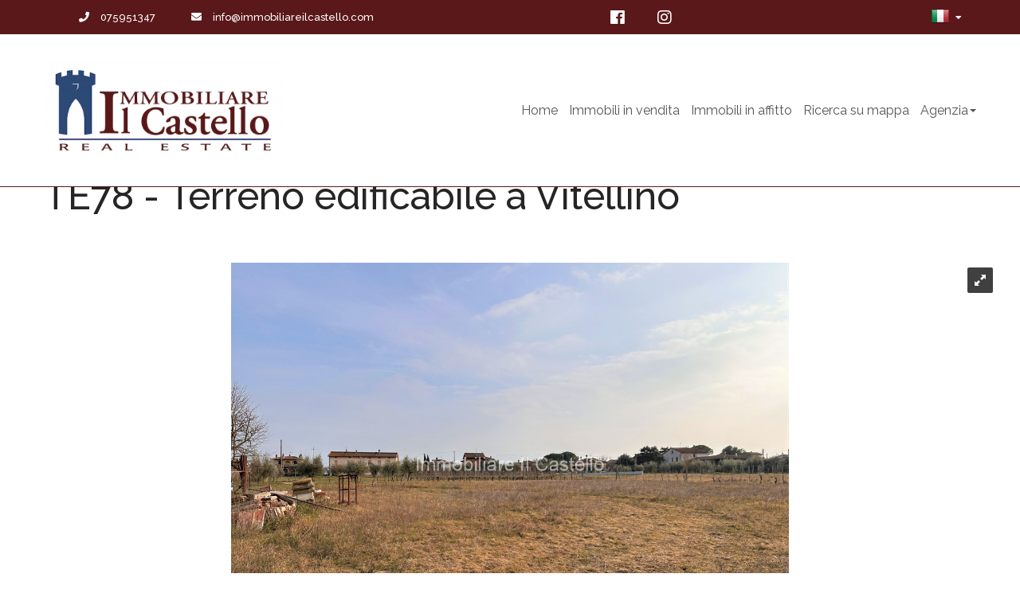

--- FILE ---
content_type: text/html; charset=UTF-8
request_url: https://www.immobiliareilcastello.com/te78-terreno-edificabile-a-vitellino-3268162
body_size: 7437
content:
<!--BLUESKY-->
<!DOCTYPE html>
<html lang="it">

<head>
	<meta charset="utf-8">
	<meta http-equiv="content-language" content="it"/>
	<meta name="viewport" content="width=device-width, initial-scale=1.0">
	<meta name="application-name" content="www.immobiliareilcastello.com"/>
	<meta name="author" content="www.gestionaleimmobiliare.it" lang="it"/>
	<meta name="description" content="TE78- Vendesi lotto di terreno edificabile di circa 2000 mq con un volume edificabile di mq. 150.&lt;br /&gt;
Pronto per costruire.&lt;br /&gt;
UBICAZIONE: il terreno si "/>
	<meta name="robots" content="index,follow"/>
	<meta name="revisit-after" content="1 Days">
	<meta name="theme-color" content="#ffffff">
	<meta property="og:type" content="website"/>
	<meta property="og:locale" content="it"/>
	<meta property="og:title" content="TE78 - Terreno edificabile a Vitellino "/>
	<meta property="og:site_name" content="www.immobiliareilcastello.com"/>
	<meta property="og:url" content="https://www.immobiliareilcastello.com/it/te78-terreno-edificabile-a-vitellino-3268162"/>
	<meta property="og:description" content="TE78- Vendesi lotto di terreno edificabile di circa 2000 mq con un volume edificabile di mq. 150.&lt;br /&gt;
Pronto per costruire.&lt;br /&gt;
UBICAZIONE: il terreno si "/>
	<meta property="og:image" content="https://images.gestionaleimmobiliare.it/foto/annunci/230216/3268162/800x800/000__img_9116.jpg"/>
	<meta name="twitter:card" content="summary"/>
	<meta name="twitter:title" content="TE78 - Terreno edificabile a Vitellino "/>
	<meta name="twitter:description" content="TE78- Vendesi lotto di terreno edificabile di circa 2000 mq con un volume edificabile di mq. 150.&lt;br /&gt;
Pronto per costruire.&lt;br /&gt;
UBICAZIONE: il terreno si "/>
	<meta name="twitter:site" content="https://www.immobiliareilcastello.com/it/te78-terreno-edificabile-a-vitellino-3268162">
	<meta name="twitter:image" content="https://images.gestionaleimmobiliare.it/foto/annunci/230216/3268162/800x800/000__img_9116.jpg"/>
	<meta name="msapplication-TileColor" content="#ffffff">
	<meta name="msapplication-TileImage" content="https://media.gestionaleimmobiliare.it/files/dynaweb_2_0/1443/favicon/favicon.ico?v=260117014451">
	<link rel="apple-touch-icon" sizes="57x57" href="https://media.gestionaleimmobiliare.it/files/dynaweb_2_0/1443/favicon/favicon.ico?v=260117014451">
	<link rel="apple-touch-icon" sizes="60x60" href="https://media.gestionaleimmobiliare.it/files/dynaweb_2_0/1443/favicon/favicon.ico?v=260117014451">
	<link rel="apple-touch-icon" sizes="72x72" href="https://media.gestionaleimmobiliare.it/files/dynaweb_2_0/1443/favicon/favicon.ico?v=260117014451">
	<link rel="apple-touch-icon" sizes="76x76" href="https://media.gestionaleimmobiliare.it/files/dynaweb_2_0/1443/favicon/favicon.ico?v=260117014451">
	<link rel="apple-touch-icon" sizes="114x114" href="https://media.gestionaleimmobiliare.it/files/dynaweb_2_0/1443/favicon/favicon.ico?v=260117014451">
	<link rel="apple-touch-icon" sizes="120x120" href="https://media.gestionaleimmobiliare.it/files/dynaweb_2_0/1443/favicon/favicon.ico?v=260117014451">
	<link rel="apple-touch-icon" sizes="144x144" href="https://media.gestionaleimmobiliare.it/files/dynaweb_2_0/1443/favicon/favicon.ico?v=260117014451">
	<link rel="apple-touch-icon" sizes="152x152" href="https://media.gestionaleimmobiliare.it/files/dynaweb_2_0/1443/favicon/favicon.ico?v=260117014451">
	<link rel="apple-touch-icon" sizes="180x180" href="https://media.gestionaleimmobiliare.it/files/dynaweb_2_0/1443/favicon/favicon.ico?v=260117014451">
	<link rel="icon" type="image/png" sizes="192x192" href="https://media.gestionaleimmobiliare.it/files/dynaweb_2_0/1443/favicon/favicon.ico?v=260117014451">
	<link rel="icon" type="image/png" sizes="32x32" href="https://media.gestionaleimmobiliare.it/files/dynaweb_2_0/1443/favicon/favicon.ico?v=260117014451">
	<link rel="icon" type="image/png" sizes="96x96" href="https://media.gestionaleimmobiliare.it/files/dynaweb_2_0/1443/favicon/favicon.ico?v=260117014451">
	<link rel="icon" type="image/png" sizes="16x16" href="https://media.gestionaleimmobiliare.it/files/dynaweb_2_0/1443/favicon/favicon.ico?v=260117014451">
	<link rel="shortcut icon" href="https://media.gestionaleimmobiliare.it/files/dynaweb_2_0/1443/favicon/favicon.ico?v=260117014451" type="image/x-icon">
	<link rel="icon" href="https://media.gestionaleimmobiliare.it/files/dynaweb_2_0/1443/favicon/favicon.ico?v=260117014451" type="image/x-icon">
	<link rel="canonical" href="https://www.immobiliareilcastello.com/it/te78-terreno-edificabile-a-vitellino-3268162"/>

	
	<!-- Meta Pixel Code -->
<script>
!function(f,b,e,v,n,t,s)
{if(f.fbq)return;n=f.fbq=function(){n.callMethod?
n.callMethod.apply(n,arguments):n.queue.push(arguments)};
if(!f._fbq)f._fbq=n;n.push=n;n.loaded=!0;n.version='2.0';
n.queue=[];t=b.createElement(e);t.async=!0;
t.src=v;s=b.getElementsByTagName(e)[0];
s.parentNode.insertBefore(t,s)}(window, document,'script',
'https://connect.facebook.net/en_US/fbevents.js');
fbq('init', '283298617864279');
fbq('track', 'PageView');
</script>
<noscript><img height="1" width="1" style="display:none"
src="https://www.facebook.com/tr?id=283298617864279&ev=PageView&noscript=1"
/></noscript>
<!-- End Meta Pixel Code -->

					
	<link rel="stylesheet" type="text/css" href="../../ui/bluesky/styles/bootstrap3/bootstrap.min.css">
	<link rel="stylesheet" href="https://cdnjs.cloudflare.com/ajax/libs/font-awesome/5.3.1/css/all.min.css" crossorigin="anonymous">
	<link rel="stylesheet" type="text/css" href="../../ui/bluesky/plugins/OwlCarousel2-2.2.1/owl.carousel.css">
	<link rel="stylesheet" type="text/css" href="../../ui/bluesky/plugins/OwlCarousel2-2.2.1/owl.theme.default.css">
	<link rel="stylesheet" type="text/css" href="../../ui/bluesky/plugins/OwlCarousel2-2.2.1/animate.css">
	<link href="/../../ui/common_plugin/bootstrap_select/bootstrap-select.css" rel="stylesheet">
	<link href="/../../ui/langs/flags.css" rel="stylesheet">

	<!-- Custom styles -->
	<link href="https://cdn.jsdelivr.net/npm/swiffy-slider@1.6.0/dist/css/swiffy-slider.min.css" rel="stylesheet" crossorigin="anonymous">
                       <link rel="stylesheet" href="/../../ui/common_plugin/single_css_annuncio.css">
                       <link href="/../../ui/common_plugin/cookieconsent.css" rel="stylesheet">
                       <link rel="stylesheet" href="../../ui/common_plugin/fancybox/jquery.fancybox.css">
                       
	<link rel="stylesheet" href="https://cdnjs.cloudflare.com/ajax/libs/Swiper/4.4.1/css/swiper.min.css">
		
	<link id="skin" rel="stylesheet" type="text/css" href="/../../ui/bluesky/styles/style.php?c=5a181a&c2=2d4a76">
	
	
	
	<!-- in questo modo carico dei determinati CSS per alcuni clienti -->
	
	<link rel="stylesheet" type="text/css" href="../../ui/bluesky/styles/common_css.css?v=191">
	<link rel="stylesheet" type="text/css" href="../../ui/bluesky/styles/responsive.css?v=191">
	<link rel="stylesheet" type="text/css" href="../../ui/bluesky/plugins/rangeslider.js-2.3.0/rangeslider.css">

	<link rel="preconnect" href="https://fonts.gstatic.com">
	<link href="https://fonts.googleapis.com/css2?family=Raleway:wght@100;200;300;400;500;600;700;800;900&display=swap" rel="stylesheet">
	<style>
			body,
			* {
				font-family: 'Raleway',
				sans-serif;
				font-display: swap;
			}
	</style>

	<title>TE78 - Terreno edificabile a Vitellino </title>

</head>

<body id="bluesky-theme" data-tema="bluesky">

    
    
    
    <div id="fb-root"></div>
    <script defer crossorigin="anonymous"
        src="https://connect.facebook.net/it_IT/sdk.js#xfbml=1&version=v13.0&appId=2271013056398025&autoLogAppEvents=1"
        nonce="sR4fs2I8"></script>

		<div class="super_container">
		<header class="header">
			<div class="top-header">
				<div class="container top-bar">
					<div class="row">
						<div class="col-xs-4 col-sm-7 col-md-7">
							<div class="phone_num">
																														<div class="phone_num_inner pull-left">
																											
																															<span>
																	<a style="color:#fff;" href="tel:+39075951347">
																		<i class="fa fa-phone" style="color:#fff;"></i>
																		<span class="hidden-xs">075951347</span>
																	</a>
																</span>
																													
																									</div>
												<div class="phone_num_inner pull-left">
													<span>
														<a style="color:#fff;"href="mailto:info@immobiliareilcastello.com">
															<i class="fa fa-envelope" style="color:#fff;"></i>
																<span class="hidden-xs">info@immobiliareilcastello.com</span>
														</a>
													</span>
												</div>
																											</div>
						</div>
						<div class="col-xs-8 col-sm-5 col-md-5">
							<ul class="list-inline pull-right no-padding-mobile" style="text-align:right;">
																	
										<li class="list-inline-item" id="annunci_preferiti_li"style="vertical-align:middle;">
											<a title="Annunci preferiti" class="nav-link" href="#" style="color: lightgrey; pointer-events: none;">
												<i class="far fa-heart fa-2x"></i>
											</a>
										</li>
									
																									
										<li style="vertical-align:middle;" class="list-inline-item">
											<span type="button" class="btn btn-lingua" data-toggle="modal" data-target="#myModal">
												<div class="flag flag-it"></div>
											</span>
										</li>
									
															</ul>
															
									<ul class="list-inline fanpages-wrapper text-right pull-left">
																					<li style="vertical-align:middle;margin:0 5px;" class="list-inline-item">
												<a target="_blank" href="https://www.facebook.com/profile.php?id=100063647231289">
													<i class="fab fa-facebook fa-fw"></i>
												</a>
											</li>
																					<li style="vertical-align:middle;margin:0 5px;" class="list-inline-item">
												<a target="_blank" href="https://www.instagram.com/immobiliare_ilcastello?igsh=MWxtY3o3bzY4bGQ4cg==">
													<i class="fab fa-instagram fa-fw"></i>
												</a>
											</li>
																			</ul>
								
													</div>
					</div>
				</div>
			</div>
			<div class="main-header">
				<div class="container">
					<div class="row">
						<div class="col">
							<div class="header_content d-flex flex-row align-items-center justify-content-start">
								<div class="logo">
									<a href="/it">
										<img id="logo_sito" alt="www.immobiliareilcastello.com,Ricerca annunci immobiliari in vendita e affitto sul portale www.immobiliareilcastello.com" itemprop="logo" src="https://media.gestionaleimmobiliare.it/files/dynaweb_2_0/1443/logo/logo.jpeg">
									</a>
								</div>
								<nav class="main_nav">
									<ul>
																																		<li>
														<a target="" title="" href="/it/">Home</a>
													</li>
																																														<li>
														<a target="" title="" href="/it/immobili-in-vendita">Immobili in vendita</a>
													</li>
																																														<li>
														<a target="" title="" href="/it/immobili-in-affitto">Immobili in affitto</a>
													</li>
																																														<li>
														<a target="_self" title="Ricerca su mappa" href="/it/ricerca-su-mappa">Ricerca su mappa</a>
													</li>
																																													
													<li class="nav-item dropdown">
														<a title="" class="nav-link dropdown-toggle" role="button" data-toggle="dropdown">Agenzia<span class="caret"></span></4>
														<div class="dropdown-menu">
																															<ul>
																	<a class="dropdown-item" target="" title="" href="/it/chi-siamo">Chi siamo</a>
																</ul>
																															<ul>
																	<a class="dropdown-item" target="" title="" href="/it/contatti">Contatti</a>
																</ul>
																													</div>
													</li>
												
												
																														</ul>
								</nav>
								<div class="hamburger ml-auto"><i class="fa fa-bars" aria-hidden="true"></i></div>
							</div>
						</div>
					</div>
				</div>
			</div>
		</header>
		<!-- Menu -->
		<div class="menu trans_500">
			<div class="menu_content d-flex flex-column align-items-center justify-content-center text-center">
				<div class="menu_close_container">
					<div class="menu_close"></div>
				</div>
				<ul>
																			<li class="menu_item">
									<a target="" title="" href="/it/">Home</a>
								</li>
																										<li class="menu_item">
									<a target="" title="" href="/it/immobili-in-vendita">Immobili in vendita</a>
								</li>
																										<li class="menu_item">
									<a target="" title="" href="/it/immobili-in-affitto">Immobili in affitto</a>
								</li>
																										<li class="menu_item">
									<a target="_self" title="Ricerca su mappa" href="/it/ricerca-su-mappa">Ricerca su mappa</a>
								</li>
																									
								<li class="menu_item dropdown">
									<a href="#" title="" class="dropdown-toggle"
										data-toggle="dropdown">Agenzia </a>
									<ul class="dropdown-menu" role="menu">
																					<li>
												<a target="" title="" href="/it/chi-siamo">Chi siamo </a>
											</li>
																					<li>
												<a target="" title="" href="/it/contatti">Contatti </a>
											</li>
																			</ul>
								</li>
							
							
															</ul>
			</div>
			<div class="menu_phone"><span>contattaci: </span></div>
		</div>

		<input type="hidden" value="/it/te78-terreno-edificabile-a-vitellino-3268162" id="url_it">
<input type="hidden" value="/en/land-for-sale-in-castiglione-del-lago-3268162" id="url_en">
<input type="hidden" value="" id="url_fr">
<input type="hidden" value="" id="url_de">
<div class="intro">
	<div class="container">
		<div class="row">
			<div class="col">
				<div class="intro_content d-flex flex-lg-row flex-column align-items-start justify-content-start">
					<div class="intro_title_container">
						<div class="intro_title">
							<h1>TE78 - Terreno edificabile a Vitellino</h1>
						</div>
					</div>
				</div>
			</div>
		</div>
	</div>
	<div class="intro_slider_container">
		<div id="slider-property" class="royalSlider rsDefault" data-ride="carousel">
						<a class="rsImg" data-rsBigImg="https://images.gestionaleimmobiliare.it/foto/annunci/230216/3268162/1280x1280/000__img_9116.jpg" title="TE78 - Terreno edificabile a Vitellino" href="https://images.gestionaleimmobiliare.it/foto/annunci/230216/3268162/1280x1280/000__img_9116.jpg"></a>
						<a class="rsImg" data-rsBigImg="https://images.gestionaleimmobiliare.it/foto/annunci/230216/3268162/1280x1280/001__img_9121.jpg" title="TE78 - Terreno edificabile a Vitellino" href="https://images.gestionaleimmobiliare.it/foto/annunci/230216/3268162/1280x1280/001__img_9121.jpg"></a>
						<a class="rsImg" data-rsBigImg="https://images.gestionaleimmobiliare.it/foto/annunci/230216/3268162/1280x1280/002__img_9126.jpg" title="TE78 - Terreno edificabile a Vitellino" href="https://images.gestionaleimmobiliare.it/foto/annunci/230216/3268162/1280x1280/002__img_9126.jpg"></a>
						<a class="rsImg" data-rsBigImg="https://images.gestionaleimmobiliare.it/foto/annunci/230216/3268162/1280x1280/003__img_9127.jpg" title="TE78 - Terreno edificabile a Vitellino" href="https://images.gestionaleimmobiliare.it/foto/annunci/230216/3268162/1280x1280/003__img_9127.jpg"></a>
						<a class="rsImg" data-rsBigImg="https://images.gestionaleimmobiliare.it/foto/annunci/230216/3268162/1280x1280/004__img_9115.jpg" title="TE78 - Terreno edificabile a Vitellino" href="https://images.gestionaleimmobiliare.it/foto/annunci/230216/3268162/1280x1280/004__img_9115.jpg"></a>
						<a class="rsImg" data-rsBigImg="https://images.gestionaleimmobiliare.it/foto/annunci/230216/3268162/1280x1280/005__img_9114.jpg" title="TE78 - Terreno edificabile a Vitellino" href="https://images.gestionaleimmobiliare.it/foto/annunci/230216/3268162/1280x1280/005__img_9114.jpg"></a>
						<a class="rsImg" data-rsBigImg="https://images.gestionaleimmobiliare.it/foto/annunci/230216/3268162/1280x1280/006__img_9117.jpg" title="TE78 - Terreno edificabile a Vitellino" href="https://images.gestionaleimmobiliare.it/foto/annunci/230216/3268162/1280x1280/006__img_9117.jpg"></a>
						<a class="rsImg" data-rsBigImg="https://images.gestionaleimmobiliare.it/foto/annunci/230216/3268162/1280x1280/007__img_9118.jpg" title="TE78 - Terreno edificabile a Vitellino" href="https://images.gestionaleimmobiliare.it/foto/annunci/230216/3268162/1280x1280/007__img_9118.jpg"></a>
						<a class="rsImg" data-rsBigImg="https://images.gestionaleimmobiliare.it/foto/annunci/230216/3268162/1280x1280/008__img_9119.jpg" title="TE78 - Terreno edificabile a Vitellino" href="https://images.gestionaleimmobiliare.it/foto/annunci/230216/3268162/1280x1280/008__img_9119.jpg"></a>
						<a class="rsImg" data-rsBigImg="https://images.gestionaleimmobiliare.it/foto/annunci/230216/3268162/1280x1280/009__img_9120.jpg" title="TE78 - Terreno edificabile a Vitellino" href="https://images.gestionaleimmobiliare.it/foto/annunci/230216/3268162/1280x1280/009__img_9120.jpg"></a>
						<a class="rsImg" data-rsBigImg="https://images.gestionaleimmobiliare.it/foto/annunci/230216/3268162/1280x1280/010__img_9122.jpg" title="TE78 - Terreno edificabile a Vitellino" href="https://images.gestionaleimmobiliare.it/foto/annunci/230216/3268162/1280x1280/010__img_9122.jpg"></a>
						<a class="rsImg" data-rsBigImg="https://images.gestionaleimmobiliare.it/foto/annunci/230216/3268162/1280x1280/011__img_9123.jpg" title="TE78 - Terreno edificabile a Vitellino" href="https://images.gestionaleimmobiliare.it/foto/annunci/230216/3268162/1280x1280/011__img_9123.jpg"></a>
						<a class="rsImg" data-rsBigImg="https://images.gestionaleimmobiliare.it/foto/annunci/230216/3268162/1280x1280/012__img_9124.jpg" title="TE78 - Terreno edificabile a Vitellino" href="https://images.gestionaleimmobiliare.it/foto/annunci/230216/3268162/1280x1280/012__img_9124.jpg"></a>
						<a class="rsImg" data-rsBigImg="https://images.gestionaleimmobiliare.it/foto/annunci/230216/3268162/1280x1280/013__img_9125.jpg" title="TE78 - Terreno edificabile a Vitellino" href="https://images.gestionaleimmobiliare.it/foto/annunci/230216/3268162/1280x1280/013__img_9125.jpg"></a>
						<a class="rsImg" data-rsBigImg="https://images.gestionaleimmobiliare.it/foto/annunci/230216/3268162/1280x1280/014__img_9128.jpg" title="TE78 - Terreno edificabile a Vitellino" href="https://images.gestionaleimmobiliare.it/foto/annunci/230216/3268162/1280x1280/014__img_9128.jpg"></a>
						<a class="rsImg" data-rsBigImg="https://images.gestionaleimmobiliare.it/foto/annunci/230216/3268162/1280x1280/015__img_9129.jpg" title="TE78 - Terreno edificabile a Vitellino" href="https://images.gestionaleimmobiliare.it/foto/annunci/230216/3268162/1280x1280/015__img_9129.jpg"></a>
					</div>
	</div>
</div>
<div class="">
	<div class="container">
		<div class="row">
			<div class="col-md-4 col-sm-5 col-xs-12">
				<div class="sidebar">
					<div class="sidebar_search">
						<div class="sidebar_search_title">Riferimento: TE78</div>
												<div class="add_preferiti">
							<i onclick="addToFavourites(event,3268162); return false;" id="heart_3268162" title="Aggiungi ai preferiti" class="far fa-heart fa-2x"></i>
						</div>
												<ul class="info-wrapper">
														<li>
								<strong>Prezzo</strong>
								<span>50.000 &euro;</span>
							</li>
																					<li>
								<strong>Tipologia</strong>
								<span>Terreno</span>
							</li>
							<li>
								<strong>Contratto</strong>
								<span>vendita</span>
							</li>
							<li>
								<strong>Comune</strong>
								<span>Castiglione del Lago</span>
							</li>
																					<li>
								<strong>Zona</strong>
								<span>Castiglione del Lago</span>
							</li>
																					<li>
								<strong>C.E</strong>
								<span>Non soggetto</span>
							</li>
							<li>
								<strong>I.P.E</strong>
								<span>
																	N.D kWh / sqm / year																</span>
							</li>
													</ul>
					</div>
											<div class="property_title">
							<h3>Condividi</h3>
						</div>
						<ul class="share-dropdown">
													<li class="facebook-share">
								<a target="_blank" data-toggle="tooltip" title="Condividi l'immobile su Facebook"
									href="https://www.facebook.com/sharer/sharer.php?u=https://www.immobiliareilcastello.com/it/te78-terreno-edificabile-a-vitellino-3268162">
									<i class="fab fa-facebook-square fa-2x fa-fw"></i>
								</a>
							</li>
							<li class="whatsapp-share">
								<a id="whatsapp_link"
									class="whatsapp link-b-border-action no-decoration-link no-bottom-border"
									data-toggle="tooltip" title="Condividi l'immobile su Whatsapp"
									data-text="Immobiliare Il Castello di Gattobigio Roberto propone : TE78 - Terreno edificabile a Vitellino" data-link="https://www.immobiliareilcastello.com/it/te78-terreno-edificabile-a-vitellino-3268162"
									href="#">
									<i class="fab fa-whatsapp fa-2x whatsapp-icon"></i>
								</a>
							</li>
							<li class="friends-share">
								<a class="fancybox" data-toggle="tooltip" title="Invia ad un amico"
									data-fancybox-type="iframe" data-fancybox-href="invia_amico?external_id_immobile_amico=3268162&amp;page_url=https://www.immobiliareilcastello.com/it/te78-terreno-edificabile-a-vitellino-3268162">
									<i class="fa fa-envelope fa-2x fa-fw"></i>
								</a>
							</li>
													<li class="print-simple">
								<a href="/annuncio_pdf?id_annuncio=3268162" data-toggle="tooltip"
									title="Stampa">
									<i class="fa fa-print fa-2x fa-fw"></i>
								</a>
							</li>
						</ul>
									</div>
			</div>
			<div class="col-md-8 col-sm-7 col-xs-12">
				<div class="property_content">
					<div class="property_icons">
						<div class="property_title">
							<h2>Descrizione</h2>
						</div>
						<div class="property_text property_text_1">
							<p> TE78- Vendesi lotto di terreno edificabile di circa 2000 mq con un volume edificabile di mq. 150.<br />
Pronto per costruire.<br />
UBICAZIONE: il terreno si trova nella località Vitellino, a circa 2 Km da Castiglione del Lago, vicino a tutti i servizi quali supermercati, ufficio postale, banche, scuole, ambulatori medici e negozi vari, a circa 40 km da Perugia e a pochi minuti dal raccordo autostradale Perugia-Bettolle per il collegamento con l'autostrada A1. A pochi minuti si trova Cortona, importante cittadina d'interesse culturale, storico e turistico. In realtà Castiglione del Lago si trova in un'ottima posizione e ben collegata con le maggiori località del Centro-Italia come Arezzo, Siena, Firenze e Roma, anche via treno, grazie alla presenza della stazione ferroviaria e alla vicinanza con un altro importante snodo come Terontola-Cortona. Gli impianti sciistici del Monte Amiata distano circa 60 km mentre le spiagge del grossetano sono a poco più di 120 km.<br />
Per ulteriori informazioni o altre soluzioni simili visita il nostro sito www.immobiliareilcastello.com o contattaci al numero 075.951347<br />
La nostra agenzia vanta un'esperienza ultra ventennale nel settore immobiliare e offre assistenza professionale accompagnandovi lungo tutto il percorso che porterà dalla scelta dell'immobile al preliminare fino all'atto di acquisto, garantendo la massima serietà e competenza. </p>
						</div>
						<div class="property_rooms ">
																												<div class="property_room col-xs-3">
								<div class="property_room_title">Mq</div>
								<div class="property_room_content d-flex flex-row align-items-center justify-content-start">
									<div class="room_icon"><i class="fas fa-vector-square fa-2x fa-fw"></i></div>
									<div class="room_num">2.000</div>
								</div>
							</div>
							<div class="clear"></div>
						</div>
																		<div class="classe_energetica_wrapper" style="margin-top:30px;">
							
			<div class="xcontentbox xred center-h">
				<div class="image_ce" style="background-image: url('../../ui/common_images/ape2014_non_soggetto.png') !important; background-size: cover !important; background-repeat: no-repeat !important; background-position: center top !important;position: relative !important; width: 300px !important; height: 457px !important; margin:0 auto;">
					
				</div>
			</div>						</div>
											</div>
				</div>
			</div>
			<div class="clear"></div>
		</div>
	</div>
	<div class="annuncio_show parallax" style="margin-top:40px;padding-left: 28px;padding-right: 28px;">
		<div class="custom-parallax" style="background-image: url(https://media.gestionaleimmobiliare.it/files/dynaweb_2_0/1443/slider/Slider1.png)">
			<div class="container">
				<div class="media-wrapper">
					<ul class="nav nav-tabs" >
												<li class="nav-item">
							<a class="nav-link nav-show active" data-toggle="tab" href="#mappa">Mappa</a>
						</li>
																													</ul>
					<div class="tab-content">
												<div id="mappa" class="tab-pane fade in active">
							<div id="map-property"></div>
							<span style="display:none" id="latitude_hidden">43.11196</span>
							<span style="display:none" id="longitude_hidden">12.02153</span>
						</div>
												<div id="plans" class="tab-pane fade">
							<div id="plans-property" class="royalSlider rsDefault" data-ride="carousel">
															</div>
						</div>
						<div id="video" class="tab-pane fade">
							<div class="youtube-player" data-id=""></div>
						</div>
						<div id="virtual" class="tab-pane fade" data-seed="" aria-labelledby="virtual-tab"></div>
					</div>
				</div>
			</div>
		</div>
	</div>
	<div class="container">
		<div class="row">
			<div class="col-sm-12">
												<div class="clearfix"></div>
													
					<div class="col-md-12">
										<div class="property_title">
						<h2>Contattaci</h2>
					</div>
					<div id="return_msg"></div>
					<form id="contact_form">
						<div class="form-group">
							<input type="text" class="form-control contact_input" name="form_sch_nome"
								placeholder="Inserisci il tuo nome">
						</div>
						<div class="form-group">
							<input type="email" class="form-control contact_input" name="form_email"
								placeholder="Inserisci la tua e-mail">
						</div>
						<div class="form-group">
							<input type="number" class="form-control contact_input" name="form_tel"
								placeholder="Inserisci il tuo telefono ">
						</div>
						<div class="form-group">
							<textarea class="form-control contact_input" rows="7" name="form_message"
								placeholder="Inserisci il tuo messaggio "></textarea>
						</div>
						<div class="form-group">
							<input type="checkbox" id="privacy_policy" name="cc" class="main-checkbox">
							<label style="display: inline !important;" for="privacy_policy">
																Accetto le condizioni d'uso e le <a target="_blank" href="/privacy?#privacy_title">regole sulla privacy</a>															</label>
						</div>
						<div class="form-group">
							<input type="submit" name="submit" value="Invia"
								onclick="sendEmail();return false;" class="contact_button button">
						</div>
						<input type="hidden" name="request_type" value="diretta">
						<input type="hidden" name="annuncio_id" value="3268162">
						<input type="hidden" name="page_url" value="aHR0cHM6Ly93d3cuaW1tb2JpbGlhcmVpbGNhc3RlbGxvLmNvbS90ZTc4LXRlcnJlbm8tZWRpZmljYWJpbGUtYS12aXRlbGxpbm8tMzI2ODE2Mg==">
						<input type="hidden" name="users_id" value="12686">
						<input type="hidden" id="recaptchaResponse" name="recaptcha-response">
						<input type="hidden" name="token_fancy" value="36ysgd6iqpq8o.mqf377tg86ej" />
					</form>
										</div>
				
				
							</div>
		</div>
	</div>
</div>
<span style="display:none;" id="annuncio_hidden_id">3268162</span>

<script>
	const recaptcha_public_key = "";
</script>

				<footer class="footer">
			<div class="footer_main">
				<div class="container">
					<div class="row">
													
								<div class="col-xs-12 col-sm-8 col-md-8">
							
							
																					<div class="col-md-12">									<h3 class="custom-title ragione-sociale-footer" style="margin-top: 0;"
										itemprop="name">Immobiliare Il Castello di Gattobigio Roberto</h3>
									<ul class="list-unstyled">
										<li>
											<span><i class="fas fa-map-marker-alt"></i>&nbsp;Via Roma 27  -  Castiglione del Lago  06061  -  Perugia</span>
										</li>
										<li>
											<span><i class="far fa-envelope-open"></i> &nbsp;<a class="link-footer" href="mailto:info@immobiliareilcastello.com">info@immobiliareilcastello.com </a>
																							</span>
										</li>
																					
																									<li>
														<span><i class="fas fa-phone"></i> &nbsp;<a class="link-footer" href="tel:+39075951347">075951347</a></span>
													</li>
																							
																															<li>
												<span><i class="fas fa-fax"></i><a class="link-footer" href="tel:075951347"> &nbsp;075951347</a></span>
											</li>
																															
																									<li>
														<span><i class="fas fa-mobile-alt"></i> &nbsp;<a class="link-footer" href="tel:+393476516081">3476516081</a></span>
													</li>
																							
																															<li>
												<span><i class="fa fa-list-alt"></i>&nbsp;P.I / C.F 03377350545</span>
											</li>
																																									<li>
												<span><i class="fa fa-list-alt"></i>&nbsp;REA PG285541 </span>
											</li>
																			</ul>
								</div>
													</div>
													
								<div class="col-xs-12 col-sm-4 col-md-4">
									<div class="fb-page" data-href="https://www.facebook.com/profile.php?id=100063647231289" data-tabs="" data-width="" data-height="" data-small-header="false" data-adapt-container-width="true" data-hide-cover="false" data-show-facepile="true"><blockquote cite="https://www.facebook.com/profile.php?id=100063647231289" class="fb-xfbml-parse-ignore"><a href="https://www.facebook.com/profile.php?id=100063647231289"></a></blockquote></div>
								</div>
							
											</div>
					<br>
					<div class="row">
						<div class="col-xl-12">
							<div>
																		<p>
											<a class="link-footer" href="/privacy?#condizioni_title">Termini e condizioni</a> -
											<a class="link-footer" href="/privacy?#privacy_title">Privacy</a> -
											<a class="link-footer" href="/privacy?#cookies_title">Cookies</a> -
											<a class="link-footer" href="#" data-cc="c-settings">Gestisci consenso</a>
										</p>
																</div>
						</div>
					</div>
				</div>
			</div>
							
					<div class="footer_bar">

						<div class="container">
							<div class="row">
								<div class="col">
									<div
										class="footer_bar_content d-flex flex-row align-items-center justify-content-start">
										<div class="cr">© Copyright 2026. Sito realizzato da Fox Group s.r.l sincronizzato con <a href="https://www.gestionaleimmobiliare.it" target="_blank">Gestionale Immobiliare.</a>
										</div>
									</div>
								</div>
							</div>
						</div>
					</div>
				
					</footer>
	</div>
	<div id="myModal" class="modal fade" role="dialog">
		<div class="modal-dialog">
			<div class="modal-content">
				<div class="modal-body">
					<button type="button" class="close" data-dismiss="modal" aria-label="Close"><span aria-hidden="true">×</span></button>
					<div class="modal-title">
						<h4>Scegli lingua<span class="special-color"></span></h4>
						<div class="short-title-separator"></div>
					</div>
											<a id="it_lang" href="/it/te78-terreno-edificabile-a-vitellino-3268162" title="Italian" class="btn-primary choose-lang btn-block">
							<span>Italian</span>
							<div class="button-icon"><span class="flag flag-it"></span></div>
						</a>
											<a id="en_lang" href="/en/te78-terreno-edificabile-a-vitellino-3268162" title="English" class="btn-primary choose-lang btn-block">
							<span>English</span>
							<div class="button-icon"><span class="flag flag-en"></span></div>
						</a>
									</div>
			</div>
		</div>
	</div>
		<script>
		var lang_js = "it";
	</script>
		<script src="/../../ui/bluesky/js/jquery-3.2.1.min.js"></script>
	<script src="../../ui/bluesky/styles/bootstrap4/popper.js"></script>
	<script src="../../ui/bluesky/styles/bootstrap3/bootstrap.min.js"></script>
	<script src="https://cdnjs.cloudflare.com/ajax/libs/Swiper/4.4.1/js/swiper.min.js"></script>
	<script src="/../../ui/bluesky/plugins/easing/easing.js"></script>
	<script src="/../../ui/common_plugin/bootstrap_select/bootstrap-select.js"></script>
	<script src="/../../ui/common_plugin/jquery.cookie.js"></script>
	<script src="/../../ui/common_plugin/annunci_preferiti/jquery.storageapi.min.js"></script>
	<script src="/../../ui/bluesky/plugins/parallax-js-master/parallax.min.js"></script>
	<script src="/../../ui/bluesky/js/custom.js"></script>
	<script src="https://cdn.jsdelivr.net/npm/swiffy-slider@1.6.0/dist/js/swiffy-slider.min.js" crossorigin="anonymous" defer></script>
                      <script src="../../ui/common_plugin/fancybox/jquery.fancybox.js"></script>
                      <script src="../../ui/common_plugin/common_plugin_annuncio.js"></script>
                      <script defer src="../../ui/common_plugin/cookieconsent.js?v={{@no_cache}}"></script>
	                  <script defer src="../../ui/common_plugin/cookieconsent-init.js?v={{@no_cache}}"></script>
                      
	        <script src="/../../ui/commonFunction.min.js?v=191"></script>
    
</body>

</html>


--- FILE ---
content_type: text/css; charset=utf-8
request_url: https://www.immobiliareilcastello.com/ui/bluesky/styles/style.php?c=5a181a&c2=2d4a76
body_size: 7147
content:
@charset "utf-8";
/* CSS Document */

/******************************

[Table of Contents]

1. Fonts
2. Body and some general stuff
3. Header
4. Menu
5. Home
6. Home Search
7. Recent Properties
8. Cities
9. Testimonials
10. Newsletter
11. Footer
******************************/

/***********
1. Fonts
***********/
@import url('https://fonts.googleapis.com/css?family=Montserrat:300,400,400i,500,600,700,800,900');

/*********************************
2. Body and some general stuff
*********************************/
* {
margin: 0;
padding: 0;
-webkit-font-smoothing: antialiased;
-webkit-text-shadow: rgba(0,0,0,.01) 0 0 1px;
text-shadow: rgba(0,0,0,.01) 0 0 1px;
}

body {
font-size: 16px;
font-weight: 400;
background: #FFFFFF;
color: #a5a5a5;
}

div {
display: block;
-webkit-box-sizing: border-box;
-moz-box-sizing: border-box;
box-sizing: border-box;
}

ul {
list-style: none;
margin-bottom: 0px;
}

p {
font-size: 16px;
line-height: 2;
font-weight: 400;
color: #555;
-webkit-font-smoothing: antialiased;
-webkit-text-shadow: rgba(0,0,0,.01) 0 0 1px;
text-shadow: rgba(0,0,0,.01) 0 0 1px;
margin: 0px 30px;
}

p a {
display: inline;
position: relative;
color: inherit;
-webkit-transition: all 200ms ease;
-moz-transition: all 200ms ease;
-ms-transition: all 200ms ease;
-o-transition: all 200ms ease;
transition: all 200ms ease;
}

.descrizione-annuncio > p:last-of-type {
margin-bottom: 0;
padding: 0px 30px;
display: -webkit-box;
-webkit-box-orient: vertical;
-webkit-line-clamp: 5;
overflow: hidden;
}

a, a:hover, a:visited, a:active, a:link {
text-decoration: none;
-webkit-font-smoothing: antialiased;
-webkit-text-shadow: rgba(0,0,0,.01) 0 0 1px;
text-shadow: rgba(0,0,0,.01) 0 0 1px;
}

p a:active {
position: relative;
color: #FF6347;
}

p a:hover {
color: #FFFFFF;
background: #ffa07f;
}

p a:hover::after {
opacity: 0.2;
}

::selection {
background: #5a181a;
color: #FFFFFF;
}

h1{font-size: 48px;}
h2{font-size: 36px;}
h3{font-size: 24px;}
h4{font-size: 18px;}
h5{font-size: 14px;}
h1, h2, h3, h4, h5, h6 {
-webkit-font-smoothing: antialiased;
-webkit-text-shadow: rgba(0,0,0,.01) 0 0 1px;
text-shadow: rgba(0,0,0,.01) 0 0 1px;
}

section {
display: block;
position: relative;
box-sizing: border-box;
}

.clear {
clear: both;
}

.clearfix::before, .clearfix::after {
content: "";
display: table;
}

.clearfix::after {
clear: both;
}

.float_left {
float:left;
}
.float_right {
float:right;
}

.trans_200 {
-webkit-transition: all 200ms ease;
-moz-transition: all 200ms ease;
-ms-transition: all 200ms ease;
-o-transition: all 200ms ease;
transition: all 200ms ease;
}

.trans_300 {
-webkit-transition: all 300ms ease;
-moz-transition: all 300ms ease;
-ms-transition: all 300ms ease;
-o-transition: all 300ms ease;
transition: all 300ms ease;
}

.trans_400 {
-webkit-transition: all 400ms ease;
-moz-transition: all 400ms ease;
-ms-transition: all 400ms ease;
-o-transition: all 400ms ease;
transition: all 400ms ease;
}

.trans_500 {
-webkit-transition: all 500ms ease;
-moz-transition: all 500ms ease;
-ms-transition: all 500ms ease;
-o-transition: all 500ms ease;
transition: all 500ms ease;
}

.fill_height {
height: 100%;
}

.super_container {
width: 100%;
overflow: hidden;
}

.prlx_parent {
overflow: hidden;
}

.prlx {
height: 130% !important;
}

.cerca-list {
height:450px !important;
}

.cerca-list:before {
content: "";
position: absolute;
left: 0;
right: 0;
top: 0;
bottom: 0;
margin: auto;
background: rgba(85, 85, 85, 0.5);
}

.parallax-window {
max-height: 450px;
background: transparent;
}

.parallax_background {
position: absolute;
top: 0;
left: 0;
width: 100%;
height: 100%;
}

.nopadding {
padding: 0px !important;
}

.button {
width: 193px;
height: 72px;
background: #5a181a;
text-align: center;
border-radius: 36px;
-webkit-transition: all 200ms ease;
-moz-transition: all 200ms ease;
-ms-transition: all 200ms ease;
-o-transition: all 200ms ease;
transition: all 200ms ease;
}

.button:hover {
box-shadow: 0px 10px 10px rgba(0,0,0,0.25);
background:#2d4a76 !important;
-webkit-transition: all 200ms ease;
-moz-transition: all 200ms ease out;
-ms-transition: all 200ms ease out;
-o-transition: all 200ms ease out;
transition: all 200ms ease out;
}

.button a {
display: block;
font-size: 14px;
text-transform: uppercase;
font-weight: 700;
color: #fff;
line-height: 72px;
}

.section_title {
font-size: 40px;
font-weight: 400;
color: #282828;
line-height: 0.75;
margin-bottom: 40px;
}

.section_subtitle {
font-size: 14px;
font-weight: 500;
color: #828282;
line-height: 0.75;
margin-top: 15px;
}

/*********************************
3. Header
*********************************/
.header {
position: fixed;
top: 0;
left: 0;
width: 100%;
background: #5a181a;
z-index: 1000;
border-bottom: solid 1px transparent;
/*border-image: linear-gradient(to right, #5a181a, #32fa95);*/
border-image-slice: 1;
-webkit-transition: all 200ms ease;
-moz-transition: all 200ms ease;
-ms-transition: all 200ms ease;
-o-transition: all 200ms ease;
transition: all 200ms ease;
}

.header_content {
height: 101px;
-webkit-transition: all 200ms ease;
-moz-transition: all 200ms ease;
-ms-transition: all 200ms ease;
-o-transition: all 200ms ease;
transition: all 200ms ease;
}

.main-header {
background: #fff;
}

.header.scrolled {
background: rgb(0,0,0);
}

.header.scrolled .header_content {
height: 80px;
}

.main_nav {
margin-left:auto;
}

.main_nav ul li {
display: inline-block;
}

.main_nav ul li:not(:last-child) {
margin-right: 10px;
}

.main_nav ul li a {
font-size: 16px;
font-weight: normal;
color: #555;
-webkit-transition: all 200ms ease;
-moz-transition: all 200ms ease;
-ms-transition: all 200ms ease;
-o-transition: all 200ms ease;
transition: all 200ms ease;
}

.main_nav ul li.active a,
.main_nav ul li a:hover {
color: #2d4a76 !important;
}

.main_nav .dropdown-menu {
background: #5a181a;
border-radius: 0;
padding:10px;
width:250px;
}

.main_nav .dropdown-menu li {
display:block;
}

.main_nav .dropdown-menu li a {
color: #fff;
}

a.dropdown-item {
color: white !important;
}

div#facebook-box {
margin-left: 10px;
}

.phone_num {
height: 43px;
border-radius: 22px;
background: linear-gradient(to right, #5a181a, #32fa95);
padding: 2px;
overflow: hidden;
width: 200px;
text-align: center;
}

.phone_num_inner {
width: 100%;
height: 100%;
padding-left: 16px;
padding-right: 18px;
background: #5a181a;
border-radius: 20px;
}

.phone_num span {
font-size: 13px;
font-weight: 500;
color: #FFFFFF;
margin-left: 11px;
line-height: 39px;
}

.hamburger {
display: none;
cursor: pointer;
}

.hamburger i {
font-size: 18px;
color: #FFFFFF;
-webkit-transition: all 200ms ease;
-moz-transition: all 200ms ease;
-ms-transition: all 200ms ease;
-o-transition: all 200ms ease;
transition: all 200ms ease;
}

.hamburger i:hover {
color: #2d4a76 !important;
}

/*********************************
4. Menu
*********************************/

.menu {
position: fixed;
width: 100vw;
height: 100vh;
background: linear-gradient(to right, #5a181a, #727272);
z-index: 2000;
opacity: 0;
visibility: hidden;
}

.menu.active {
opacity: 0.98;
visibility: visible;
}

.menu_content {
width: 100%;
height: 100%;
}

.menu_item {
position: relative;
margin-bottom: 3px;
}

.menu_item:last-child {
margin-bottom: 0px;
}

.menu_logo {
margin-bottom: 38px;
}

.menu_logo .logo_text,
.menu_logo .logo_sub {
color: #FFFFFF;
}

.menu_item a {
display: inline-block;
position: relative;
font-size: 30px;
color: #FFFFFF;
font-weight: 500;
-webkit-transition: all 200ms ease;
-moz-transition: all 200ms ease;
-ms-transition: all 200ms ease;
-o-transition: all 200ms ease;
transition: all 200ms ease;
}

.menu_item a:hover {
color: #2d4a76 !important;
}

.menu_close_container {
position: absolute;
top: 94px;
right: 122px;
width: 21px;
height: 21px;
cursor: pointer;
-webkit-transform: rotate(45deg);
-moz-transform: rotate(45deg);
-ms-transform: rotate(45deg);
-o-transform: rotate(45deg);
transform: rotate(45deg);
}

.menu_close {
top: 9px;
width: 21px;
height: 3px;
background: #FFFFFF;
-webkit-transition: all 200ms ease;
-moz-transition: all 200ms ease;
-ms-transition: all 200ms ease;
-o-transition: all 200ms ease;
transition: all 200ms ease;
}

.menu_close::after
{
display: block;
position: absolute;
top: -9px;
left: 9px;
content: '';
width: 3px;
height: 21px;
background: #FFFFFF;
-webkit-transition: all 200ms ease;
-moz-transition: all 200ms ease;
-ms-transition: all 200ms ease;
-o-transition: all 200ms ease;
transition: all 200ms ease;
}

.menu_close_container:hover .menu_close,
.menu_close_container:hover .menu_close::after
{
background: #5a181a;
}

.menu_phone
{
position: absolute;
left: 50%;
-webkit-transform: translateX(-50%);
-moz-transform: translateX(-50%);
-ms-transform: translateX(-50%);
-o-transform: translateX(-50%);
transform: translateX(-50%);
bottom: 15px;
font-size: 14px;
color: #828282;
font-weight: 500;
color: #FFFFFF;
}

.menu_phone span
{
text-transform: uppercase;
font-weight: 600;
}

/*********************************
5. Home
*********************************/
.home
{
width: 100%;
height:100vh;
max-height: 800px;
}

.home_slider_container
{
width: 100%;
height: 100%;
}

.home_slider_background
{
position: absolute;
top: 0;
left: 0;
width: 100%;
height: 100%;
background-repeat: no-repeat;
background-size: cover;
background-position: center center;
}

.slide_container
{
width: 100%;
top: 42%;
}

.slide_content
{
max-width: 600px;
}

.home_subtitle
{
font-size: 14px;
font-weight: 700;
color: #FFFFFF;
text-transform: uppercase;
line-height: 0.75;
}

.home_title
{
font-size: 60px;
font-weight: 600;
color: #FFFFFF;
line-height: 1.2;
margin-top: 11px;
}

.home_title {
font-size: 30px;
font-weight: 600;
color: #FFFFFF;
line-height: 0.75;
background: rgba(85, 85, 85, 0.8);
padding: 10px;
border-bottom: 2px solid #fff;
}

.home_price
{
font-size: 30px;
font-weight: 700;
color: #FFFFFF;
margin-top: 19px;
}

.home_details
{
display: inline-block;
background: linear-gradient(to right, #5a181a, #32fa95);
border-radius: 16px;
padding-top: 3px;
margin-top: 8px;
}

.home_details_list
{
height: 32px;
padding-left: 26px;
padding-right: 44px;
}

.home_details_list li
{
display: inline-block;
}

.home_details_list li:not(:last-child)
{
margin-right: 30px;
}

.home_details_image
{
display: inline-block;
width: 23px;
height: 14px;
margin-right: 4px;
}

.home_details_image img
{
max-width: 100%;
}

.home_details_list li span
{
display: inline-block;
color: #FFFFFF;
font-size: 12px;
font-weight: 400;
}

.form-control {
margin: 5px 0 !important;
border: 0 !important;
box-shadow: none;
color: #555;
border-radius: 0 !important;
}

.contact_input , .form-control
{
width: 100%;
height: 48px;
background: #fff;
padding-left: 20px;
border: 1px solid #ccc !important;
outline: none;
color: #555;
border-radius: 0 !important;
}

.form-control .btn-default{
width: 100%;
height: 100%;
background: #fff;
padding-left: 20px;
border: 0px solid #ccc;
color: #555;
border-radius: 0 !important;
}

.btn-search {
border: 1px solid #5a181a;
}

.btn-search:focus,
.btn-search:active:focus,
.btn-search:hover {
background-color: #5a181a;
border: 1px solid #5a181a;
}

/*********************************
6. Home Search
*********************************/
.search_form_content .contact_button {
width: 100%;
height: 48px;
padding: 13px !important;
margin: 5px 0 !important;
border-radius: 0;
}

.home_search
{
width: 100%;
z-index: 100;
}

.search_form_content{
width: 100%;
}

.home_search_container
{
position: absolute;
border-radius: 0;
padding: 10px;
bottom: 0;
background: rgba(90,24,26,0.3);
z-index: 1;
left: 0;
right: 0;
width: 70%;
margin: auto;
bottom: 20px;
}

.home_search_content
{
width: 100%;
height: 100%;
background: #FFFFFF;
border-radius: 40px;
padding:20px;
}

.home_search_container.destra-position-form {
right: 15px;
left: inherit;
width: 600px;
}

.home_search_container.sinistra-position-form {
left: 15px;
right: inherit;
width: 600px;
}

.search_form_select
{
display: block;
position: relative;
top: 50%;
-webkit-transform: translateY(-50%);
-moz-transform: translateY(-50%);
-ms-transform: translateY(-50%);
-o-transform: translateY(-50%);
transform: translateY(-50%);
width: 100%;
-webkit-appearance: none;
-moz-appearance: none;
-ms-appearance: none;
-o-appearance: none;
appearance: none;
-webkit-box-shadow: 0px 0px 0px rgba(0, 0, 0, 0);
-webkit-user-select: none;
background-image: url(../images/down.png);
background-position: center right;
background-repeat: no-repeat;
border: none;
outline: none;
font-size: 13px;
font-weight: 400;
color: #6b6b6b;
cursor: pointer;
}

.search_form_button
{
width: 193px;
height: 100%;
border-radius: 35px;
border: none;
outline: none;
cursor: pointer;
font-size: 14px;
font-weight: 700;
color: #FFFFFF;
text-transform: uppercase;
background: linear-gradient(to right, #5a181a, #32fa95);
}

/*********************************
7. Recent Properties
*********************************/
.recent {
width: 100%;
background: #FFFFFF;
padding-top: 30px;
padding-bottom: 45px;
}

.recent_item
{
width: 100%;
padding-bottom: 50px;
}

.recent_item_inner
{
-webkit-transition: all 200ms ease;
-moz-transition: all 200ms ease;
-ms-transition: all 200ms ease;
-o-transition: all 200ms ease;
transition: all 200ms ease;
}

.recent_item:hover .recent_item_inner
{
box-shadow: 0px 20px 20px rgba(0,0,0,0.35);
}

.recent_item_image,.property_image
{
width: 100%;
position: relative;
overflow: hidden;
height: 200px;
background-position: center center;
background-size: cover;
}

.property_image
{
height:400px;
}

.recent_item_image img
{
max-width: 100%;
}

.property_tag
{
position: absolute;
top: 20px;
left: 22px;
height: 33px;
text-align: center;
}

.property_tag span
{
display: block;
padding-left: 15px;
padding-right: 13px;
font-size: 14px;
font-weight: 400;
color: #FFFFFF;
line-height: 33px;
text-transform: uppercase;
}

.tag_featured
{
background: #ff2d6d;
}

.tag_offer
{
background: #f3b715;
}

.tag_new
{
width: 87px;
background: #34e69d;
}

.recent_item_body
{
padding-top: 33px;
padding-bottom: 35px;
background: #eff2f6;
-webkit-transition: all 200ms ease;
-moz-transition: all 200ms ease;
-ms-transition: all 200ms ease;
-o-transition: all 200ms ease;
transition: all 200ms ease;
}

.recent_item:hover .recent_item_body
{
background: #FFFFFF;
}

.recent_item_location
{
font-size: 12px;
font-weight: 400;
color: #8c8c8c;
line-height: 0.75;
}

.recent_item_title
{
margin-top: 11px;
}

.recent_item_title a
{
font-size: 22px;
font-weight: 500;
color: #252525;
line-height: 1.2;
-webkit-transition: all 200ms ease;
-moz-transition: all 200ms ease;
-ms-transition: all 200ms ease;
-o-transition: all 200ms ease;
transition: all 200ms ease;
}

.recent_item_title a:hover
{
color: #5a181a;
}

.recent_item_price
{
font-size: 16px;
font-weight: 600;
color: #5a181a;
}

.recent_item_footer
{
width: 100%;
height: 52px;
background: #282828;
color: #FFFFFF;
padding-left: 15px;
padding-right: 5px;
-webkit-transition: all 200ms ease;
-moz-transition: all 200ms ease;
-ms-transition: all 200ms ease;
-o-transition: all 200ms ease;
transition: all 200ms ease;
}

.recent_item_footer > div:not(:last-child)
{
margin-right: 20px;
}

.recent_icon
{
display: inline-block;
width: 23px;
height: 14px;
margin-right: 8px;
}

.recent_icon img
{
max-width: 100%;
}

.recent_item_footer span
{
font-size: 12px;
font-weight: 400;
color: #FFFFFF;
}

.recent_item:hover .recent_item_footer
{
background: #5a181a;
}

.recent_button
{
margin-left: auto;
margin-right: auto;
margin-top: 10px;
}

.recent_slider_nav_container
{
position: absolute;
top: -97px;
right: 15px;
}

.recent_slider_nav
{
width: 32px;
height: 32px;
background: #eff2f6;
text-align: center;
cursor: pointer;
-webkit-transition: all 200ms ease;
-moz-transition: all 200ms ease;
-ms-transition: all 200ms ease;
-o-transition: all 200ms ease;
transition: all 200ms ease;
}

.recent_slider_nav:first-child
{
margin-right: 5px;
}

.recent_slider_nav i
{
color: #a4a4a4;
line-height: 32px;
font-size: 9px;
-webkit-transition: all 200ms ease;
-moz-transition: all 200ms ease;
-ms-transition: all 200ms ease;
-o-transition: all 200ms ease;
transition: all 200ms ease;
}

.recent_slider_nav:hover
{
background: #5a181a;
}

.recent_slider_nav:hover i
{
color: #FFFFFF;
}

/*********************************
8. Cities
*********************************/
.cities
{
width: 100%;
background: #eee;
padding: 105px;
padding: 78px 0;
border-top: 4px solid #5a181a;
background-repeat: no-repeat;
background-size: cover;
background-attachment: fixed;
background-position: center center;
border-bottom: 4px solid #5a181a;
}

.cities::before {
content: "";
position: absolute;
left: 0;
right: 0;
top: 0;
bottom: 0;
margin: auto;
background: rgba(54, 54, 54, 0.4);
}

.cities .bck-white{
background: rgba(255,255,255,0.56);
padding: 40px;
}

.cities_container
{
padding-left: 30px;
padding-right: 30px;
margin-top: 60px;
}

.city
{
width: calc((100% - 81px) / 4);
margin-bottom: 26px;
}

.city img
{
max-width: 100%;
}

.city_overlay
{
position: absolute;
top: 0;
left: 0;
width: 100%;
height: 100%;
background: linear-gradient(to right, rgba(72, 127, 238, 0.65), rgba(50, 250, 149, 0.65));
visibility: hidden;
opacity: 0;
-webkit-transition: all 800ms ease;
-moz-transition: all 800ms ease;
-ms-transition: all 800ms ease;
-o-transition: all 800ms ease;
transition: all 800ms ease;
}

.city:hover .city_overlay
{
visibility: visible;
opacity: 1;
}

.city_overlay a
{
display: block;
width: 100%;
height: 100%;
}

.city_title
{
font-size: 30px;
font-weight: 600;
color: #FFFFFF;
-webkit-transform: translateX(-30px);
-moz-transform: translateX(-30px);
-ms-transform: translateX(-30px);
-o-transform: translateX(-30px);
transform: translateX(-30px);
-webkit-transition: all 800ms ease;
-moz-transition: all 800ms ease;
-ms-transition: all 800ms ease;
-o-transition: all 800ms ease;
transition: all 800ms ease;
}

.city:hover .city_title
{
transform: translateX(0px);
}

.city_subtitle
{
font-size: 16px;
font-weight: 600;
color: #FFFFFF;
-webkit-transform: translateX(30px);
-moz-transform: translateX(30px);
-ms-transform: translateX(30px);
-o-transform: translateX(30px);
transform: translateX(30px);
-webkit-transition: all 800ms ease;
-moz-transition: all 800ms ease;
-ms-transition: all 800ms ease;
-o-transition: all 800ms ease;
transition: all 800ms ease;
}

.city:hover .city_subtitle
{
transform: translateX(0px);
}

/*********************************
9. Testimonials
*********************************/
.testimonials
{
width: 100%;
background: #FFFFFF;
padding-top: 105px;
padding-bottom: 104px;
}

.testimonials_row
{
margin-top: 15px;
}

.testimonial_title
{
font-size: 20px;
font-weight: 600;
color: #282828;
}

.testimonial_text
{
font-size: 15px;
font-weight: 500;
color: #838383;
margin-top: 26px;
}

.testimonial_author_image
{
width: 53px;
height: 53px;
border-radius: 50%;
overflow: hidden;
margin-top: 42px;
}

.testimonial_author_image img
{
max-width: 100%;
}

.testimonial_author
{
margin-top: 25px;
}

.testimonial_author a
{
font-size: 15px;
font-weight: 600;
color: #5a181a;
-webkit-transition: all 200ms ease;
-moz-transition: all 200ms ease;
-ms-transition: all 200ms ease;
-o-transition: all 200ms ease;
transition: all 200ms ease;
}

.testimonial_author a:hover
{
color: #32f996;
}

.testimonial_author span
{
font-size: 15px;
font-weight: 600;
color: #828282;
}

.rating_r i::before
{
font-family: 'FontAwesome';
content: "\f006";
font-style: normal;
font-size: 11px;
margin-right: 4px;
color: #fbb710;
}

.rating_r_1 i:first-child::before{content: "\f005";}
.rating_r_2 i:first-child::before{content: "\f005";}
.rating_r_2 i:nth-child(2)::before{content: "\f005";}
.rating_r_3 i:first-child::before{content: "\f005";}
.rating_r_3 i:nth-child(2)::before{content: "\f005";}
.rating_r_3 i:nth-child(3)::before{content: "\f005";}
.rating_r_4 i:first-child::before{content: "\f005";}
.rating_r_4 i:nth-child(2)::before{content: "\f005";}
.rating_r_4 i:nth-child(3)::before{content: "\f005";}
.rating_r_4 i:nth-child(4)::before{content: "\f005";}
.rating_r_5 i:first-child::before{content: "\f005";}
.rating_r_5 i:nth-child(2)::before{content: "\f005";}
.rating_r_5 i:nth-child(3)::before{content: "\f005";}
.rating_r_5 i:nth-child(4)::before{content: "\f005";}
.rating_r_5 i:nth-child(5)::before{content: "\f005";}

/*********************************
10. Newsletter
*********************************/
.newsletter
{
width: 100%;
padding-top: 107px;
padding-bottom: 105px;
}

.newsletter_title
{
font-size: 30px;
font-weight: 600;
color: #FFFFFF;
line-height: 0.75;
white-space: nowrap;
}

.newsletter_subtitle
{
font-size: 14px;
font-weight: 400;
color: #FFFFFF;
line-height: 0.75;
margin-top: 15px;
}

.newsletter_form_container
{
margin-left: 30px;
width: 100%;
}

.newsletter_form
{
display: block;
position: relative;
width: 100%;
}

.newsletter_input
{
width: 100%;
height: 72px;
border-radius: 36px;
background: #FFFFFF;
border: none;
outline: none;
padding-left: 45px;
}

.newsletter_input::-webkit-input-placeholder
{
font-size: 11px !important;
font-weight: 400 !important;
font-style: italic;
color: #828282 !important;
}

.newsletter_input:-moz-placeholder
{
font-size: 11px !important;
font-weight: 400 !important;
font-style: italic;
color: #828282 !important;
}

.newsletter_input::-moz-placeholder
{
font-size: 11px !important;
font-weight: 400 !important;
font-style: italic;
color: #828282 !important;
}

.newsletter_input:-ms-input-placeholder
{
font-size: 11px !important;
font-weight: 400 !important;
font-style: italic;
color: #828282 !important;
}

.newsletter_input::input-placeholder
{
font-size: 11px !important;
font-weight: 400 !important;
font-style: italic;
color: #828282 !important;
}

.newsletter_button
{
position: absolute;
top: 0;
right: 0;
width: 193px;
height: 72px;
color: #FFFFFF;
border-radius: 36px;
border: none;
outline: none;
font-size: 14px;
font-weight: 700;
cursor: pointer;
text-transform: uppercase;
background: linear-gradient(to right, #5a181a, #32fa95);
}

.newsletter_button:active
{
outline: none;
border: none;
}

/*********************************
11. Footer
*********************************/
.footer
{
width: 100%;
color:#fff;
}

.footer_main
{
width: 100%;
background: #5a181a;
padding-top: 80px;
padding-bottom: 72px;
}

.footer_about_text
{
font-size: 12px;
font-weight: 500;
font-style: italic;
color: #FFFFFF;
margin-top: 39px;
}

.footer_title
{
font-size: 18px;
font-weight: 500;
color: #FFFFFF;
}

.footer_latest
{
padding-top: 40px;
}

.footer_latest_image
{
width: 86px;
height: 86px;
}

.footer_latest_image img
{
max-width: 100%;
}

.footer_latest_content
{
padding-left: 17px;
}

.footer_latest_location
{
font-size: 11px;
font-weight: 400;
color: #FFFFFF;
line-height: 0.75;
}

.footer_latest_name
{
margin-top: 8px;
}

.footer_latest_name a
{
font-size: 16px;
font-weight: 400;
color: #FFFFFF;
-webkit-transition: all 200ms ease;
-moz-transition: all 200ms ease;
-ms-transition: all 200ms ease;
-o-transition: all 200ms ease;
transition: all 200ms ease;
}

.footer_latest_name a:hover
{
color: #32f996;
}

.footer_latest_price
{
font-size: 14px;
font-weight: 600;
color: #32f996;
margin-top: 7px;
}

.footer_bar
{
width: 100%;
background: #FFFFFF;
}

.footer_bar_content
{
height: 97px;
}

.cr
{
font-size: 14px;
font-weight: 500;
color: #828282;
}

.footer_nav
{
margin-left: 170px;
}

.footer_nav ul li
{
display: inline-block;
}

.footer_nav ul li:not(:last-child)
{
margin-right: 47px;
}

.footer_nav ul li a
{
font-size: 14px;
font-weight: 500;
color: #828282;
-webkit-transition: all 200ms ease;
-moz-transition: all 200ms ease;
-ms-transition: all 200ms ease;
-o-transition: all 200ms ease;
transition: all 200ms ease;
}

.footer_nav ul li a:hover
{
color: #32f996;
}

.footer_phone
{
font-size: 14px;
color: #828282;
font-weight: 500;
}

.footer_phone span
{
text-transform: uppercase;
font-weight: 600;
}

#swiper1 {
width: 100%;
}

#swiper2 {
width: 100%;
}

#swiper1 .swiper-slide {
background-position: center;
-webkit-background-size: cover;
-moz-background-size: cover;
-o-background-size: cover;
background-size: cover;
background-repeat: no-repeat;
}

#swiper2 .swiper-slide {
background-position: center;
-webkit-background-size: cover;
-moz-background-size: cover;
-o-background-size: cover;
background-size: cover;
background-repeat: no-repeat;
}

#swiper1 .video-slide {
position: absolute;
width: 100%;
height: 100%;
top: 0;
left: 0;
z-index: 0;
overflow: hidden;
}

#swiper2 .video-slide {
position: absolute;
width: 100%;
height: 100%;
top: 0;
left: 0;
z-index: 0;
}

html.mobile #swiper1 .video-slide {
display: none;
}

html.mobile #swiper2 .video-slide {
display: none;
}

#swiper1 .video-slide video {
min-width: 100%;
min-height: 100%;
margin: auto;
position: absolute;
top: 50%;
-ms-transform: translateY(-50%);
-webkit-transform: translateY(-50%);
-moz-transform: translateY(-50%);
-o-transform: translateY(-50%);
transform: translateY(-50%);
}

#swiper2 .video-slide video {
min-width: 100%;
min-height: 100%;
margin: auto;
position: absolute;
top: 50%;
-ms-transform: translateY(-50%);
-webkit-transform: translateY(-50%);
-moz-transform: translateY(-50%);
-o-transform: translateY(-50%);
transform: translateY(-50%);
}

#swiper1 .container {
position: relative;
z-index: 20;
top: 160px;
}
.slide-bg {
position: absolute;
top: 0;
bottom: 0;
left: 0;
right: 0;
z-index: -1;
background-position: center;
-webkit-background-size: cover;
-moz-background-size: cover;
-o-background-size: cover;
background-size: cover;
background-repeat: no-repeat;
}

.descrizione-annuncio {
margin-top:1rem;
text-align: justify;
overflow: hidden;
}

.descrizione-annuncio > p:last-of-type {
padding: 0;
}

.property_title h4, .recent_item_title h4{
display: block;
margin-bottom: 20px;
font-size: 20px;
line-height: 24px;
font-weight: 600;
display: block;
overflow: hidden;
padding: 0;
text-overflow: ellipsis;
width: 100%;
height:50px;
padding:0px 10px;
}

.service-container:first-child{
border-left: 1px solid #5a181a;
}

.service-container {
width: 100%;
height: 250px;
background: #fff;
color: #555;
text-align: center;
padding: 50px 20px;
border-right: 1px solid #5a181a;
border-bottom: 1px solid #5a181a;
border-top: 1px solid #5a181a;
-webkit-transition: all 300ms linear;
-moz-transition: all 300ms linear;
-o-transition: all 300ms linear;
-ms-transition: all 300ms linear;
transition: all 300ms linear;
}

.service-container:hover {
position:absolute;
background-color: #2d4a76;
z-index: 999;
-webkit-transform: scale(1.1);
-moz-transform: scale(1.1);
-ms-transform: scale(1.1);
-o-transform: scale(1.1);
transform: scale(1.1);
color: #fff;
}

.service-container:hover > .service-icon a {
-webkit-box-shadow: 0 0 0 5px #2d4a76;
-moz-box-shadow: 0 0 0 5px #2d4a76;
-ms-box-shadow: 0 0 0 5px #2d4a76;
-o-box-shadow: 0 0 0 5px #2d4a76;
box-shadow: 0 0 0 5px #2d4a76;
background:#2d4a76 !important;
}

.service-container a{
display: block;
width: 100%;
}

.service-icon a {
position: relative;
display: block;
width: 100px;
height: 100px;
margin-left: auto;
margin-right: auto;
background: #5a181a;
border: 8px solid #fff;
-webkit-border-radius: 100%;
-moz-border-radius: 100%;
-ms-border-radius: 100%;
-o-border-radius: 100%;
border-radius: 100%;
display: flex;
align-items: center;
text-align: center;
}

.service-icon {
display: block;
margin-bottom: 20px;
}

.property_body {
height: 250px;
overflow: hidden;
}

.add_preferiti {
position: absolute;
top: 0;
right: 0;
z-index: 10;
background: #5a181a;
color: #fff;
padding: 10px;
}

.add_preferiti > i {
color:#e36159;
}

ul.info-wrapper li {
padding: 15px 0;
border-bottom: 1px solid;
text-transform: uppercase;
color: #555;
}

ul.info-wrapper li span {
float: right;
}

/*
.service-icon {
background: #5a181a;
border-radius: 100%;
width: 80px;
height: 80px;
color: #555;
margin: auto;
display: flex;
align-items: center;
text-align: center;
} */

.service-container i{
color: #fff;
margin: auto;
-webkit-animation: smallToBig 900ms alternate ease;
-moz-animation: smallToBig 900ms alternate ease;
-ms-animation: smallToBig 900ms alternate ease;
}

.service-container h2{
font-size: 16px;
}

.d-flex {
display: -ms-flexbox!important;
display: flex!important;
}

.flex-row {
-ms-flex-direction: row!important;
flex-direction: row!important;
}

.flex-wrap {
-ms-flex-wrap: wrap!important;
flex-wrap: wrap!important;
}

.flex-row {
-ms-flex-direction: row!important;
flex-direction: row!important;
}

.justify-content-start {
-ms-flex-pack: start!important;
justify-content: flex-start!important;
}

.align-items-start {
-ms-flex-align: start!important;
align-items: flex-start!important;
}

.align-items-center {
-ms-flex-align: center!important;
align-items: center!important;
}

.ml-auto{
margin-left: auto;
}

.d-flex {
display: -ms-flexbox!important;
display: flex!important;
}

.media-wrapper {
margin: 40px 0;
background-color: #f1f6f9;
position:relative;
}

.media-wrapper li {
float: none;
display: table-cell;
}

.media-wrapper li a{
border-radius: 0;
text-transform: uppercase;
font-weight: bold;
padding: 20px 10px;
}

.media-wrapper li.active a ,
.media-wrapper li a:focus {
background: #5a181a !Important;
color: #fff !Important;
outline:none;
}

.custom-parallax{
padding:40px 0;
background-attachment: fixed;
background-position: center center;
background-repeat: no-repeat;
background-size: cover;
}

.custom-parallax::before{
content: '';
position: absolute;
top: 0;
bottom: 0;
left: 0;
right: 0;
background-color: rgba(54, 54, 54, 0.4);
}

.share-dropdown {
margin-top: 10px;
border-bottom: 1px solid #555;
}

.share-dropdown li::after {
content: ' / ';
margin: 0 5px;
display: inline-block;
vertical-align: super;
}

.share-dropdown li:last-child::after{
content: none;
}

.share-dropdown li a , .share-dropdown li i {
color: #555 !important;
}

.share-dropdown li {
display: inline-block;
padding:10px 0;
vertical-align: middle;
}

/*********************************
7. About
*********************************/
.about
{
width: 100%;
background: #FFFFFF;
padding-top: 10px;
padding-bottom: 100px;
}

.about_content
{
padding-top: 16px;
padding-right: 10px;
}

.about_image
{
width: 100%;
}

.about_image img
{
max-width: 100%;
}

.milestones_row
{
margin-top: 91px;
}

.milestone
{
width: 100%;
}

.milestone_icon
{
display: inline-block;
height: 74px;
width: 73px;
}

.milestone_icon img
{
max-width: 100%;
}

.milestone_content
{
padding-left: 22px;
}

.milestone_counter
{
font-size: 30px;
font-weight: 500;
color: #282828;
line-height: 0.75;
}

.milestone_text
{
font-size: 18px;
font-weight: 500;
color: #828282;
margin-top: 12px;
line-height: 1.2;
}

#map-contatti{
height:400px;
}

.pages
{
width: 100%;
height:441px;
}

.pages .home_container {
position: absolute;
left: 0;
top: 200px;
width: 100%;
}

.pages .home_title {
font-size: 30px;
font-weight: 600;
color: #FFFFFF;
line-height: 0.75;
}

.pages .breadcrumbs ul {
line-height: 0.75;
}

.pages .breadcrumbs ul li {
display: inline-block;
position: relative;
font-size: 12px;
font-weight: 500;
color: #FFFFFF;
line-height: 0.75;
}

.pages .breadcrumbs ul li:not(:last-child)::after {
display: inline-block;
content: '/';
margin-left: 3px;
margin-right: 3px;
}

.pages .breadcrumbs ul li a {
font-size: 12px;
font-weight: 500;
color: #FFFFFF;
line-height: 0.75;
-webkit-transition: all 200ms ease;
-moz-transition: all 200ms ease;
-ms-transition: all 200ms ease;
-o-transition: all 200ms ease;
transition: all 200ms ease;
}

.pages .breadcrumbs ul li a:hover {
color: #2d4a76 !important;
}

.bootstrap-select.btn-group .dropdown-menu li.disabled a span.text {
text-transform: uppercase;
font-weight: bold;
border-bottom: 1px solid #ccc;
}

/*********************************
7. Contact
*********************************/
.contact
{
width: 100%;
background: #FFFFFF;
padding-top: 40px;
padding-bottom: 105px;
}

.contact .section_title
{
font-weight: 400;
margin-bottom: 10px;
}

.contact_info_text
{
margin-top: 42px;
}

.contact_info_content
{
margin-top: 50px;
padding-right: 170px;
}

.contact_info_list li
{
font-size: 18px;
font-weight: 500;
color: #555;
}

.contact_info_list li a{
color:#555;
}

.contact_info_list li:not(:last-child)
{
margin-bottom: 23px;
}

.contact_info_list li > div:first-child
{
color: #5a181a;
}

.contact_form
{
display: block;
position: relative;
width: 100%;
}

.contact_form .input-group {
display:block;
}

.contact_name_col {
margin-top: 1.1rem;
}

.contact_info_text > p {
margin: 0 15px;
}

.input-group-btn:last-child>.btn, .input-group-btn:last-child>.btn-group {
z-index: 2;
margin-left: 0px;
}

.contact_form > div:not(:last-child)
{
margin-bottom: 17px;
}

.contact_textarea
{
height: 153px;
padding-top: 17px;
}

.contact_input::-webkit-input-placeholder,
.contact_input:-moz-placeholder,
.contact_input:-ms-input-placeholder,
.contact_input::input-placeholder
{
font-size: 16px !important;
font-weight: 500 !important;
color: #838383 !important;
}

/*.contact_input:-moz-placeholder
{
font-size: 18px;
font-weight: 500 !important;
color: #838383 !important;
}

.contact_input::-moz-placeholder
{
font-size: 18px;
font-weight: 500 !important;
color: #838383 !important;
}

.contact_input:-ms-input-placeholder
{
font-size: 18px;
font-weight: 500 !important;
color: #838383 !important;
}

.contact_input::input-placeholder
{
font-size: 18px;
font-weight: 500 !important;
color: #838383 !important;
}*/

.contact_button
{
border: none;
outline: none;
color: #FFFFFF;
text-transform: uppercase;
font-weight: 700;
cursor: pointer;
margin-top: 10px;
}

/*********************************
7. Properties
*********************************/
.properties
{
padding-top: 94px;
padding-bottom: 99px;
background: #FFFFFF;
}

.properties_row
{
margin-top: 60px;
}

.property
{
width: 100%;
margin-bottom: 59px;
-webkit-transition: all 200ms ease;
-moz-transition: all 200ms ease;
-ms-transition: all 200ms ease;
-o-transition: all 200ms ease;
transition: all 200ms ease;
}

.property:hover
{
box-shadow: 0px 20px 20px rgba(0,0,0,0.35);
}

.property_image
{
width: 100%;
}

.property_image img
{
max-width: 100%;
}

.property_tag
{
position: absolute;
top: 20px;
left: 22px;
height: 33px;
text-align: center;
}

.property_tag a
{
display: block;
padding-left: 15px;
padding-right: 13px;
font-size: 14px;
font-weight: 400;
color: #FFFFFF;
line-height: 33px;
}

.tag_featured
{
background: #ff2d6d;
}

.tag_offer
{
background: #f3b715;
}

.tag_new
{
width: 87px;
background: #34e69d;
}

.property_body
{
padding-top: 33px;
padding-bottom: 35px;
background: #eff2f6;
-webkit-transition: all 200ms ease;
-moz-transition: all 200ms ease;
-ms-transition: all 200ms ease;
-o-transition: all 200ms ease;
transition: all 200ms ease;
}

.property:hover .property_body
{
background: #FFFFFF;
}

.property_location
{
font-size: 12px;
font-weight: 400;
color: #8c8c8c;
line-height: 0.75;
}

.property_title
{
margin-top: 11px;
}

.property_title a
{
font-size: 22px;
font-weight: 500;
color: #252525;
line-height: 1.2;
-webkit-transition: all 200ms ease;
-moz-transition: all 200ms ease;
-ms-transition: all 200ms ease;
-o-transition: all 200ms ease;
transition: all 200ms ease;
}

.property_title a:hover
{
color: #5a181a;
}

.property_price
{
font-size: 16px;
font-weight: 600;
color: #5a181a;
line-height: 0.75;
margin-top: 21px;
}

.property_footer
{
width: 100%;
height: 52px;
background: #282828;
color: #FFFFFF;
padding-left: 15px;
padding-right: 5px;
-webkit-transition: all 200ms ease;
-moz-transition: all 200ms ease;
-ms-transition: all 200ms ease;
-o-transition: all 200ms ease;
transition: all 200ms ease;
}

.property_footer > div:not(:last-child)
{
margin-right: 20px;
}

.property_icon
{
display: inline-block;
width: 23px;
height: 14px;
margin-right: 8px;
}

.property_icon img
{
max-width: 100%;
}

.property_footer span
{
font-weight: 400;
color: #FFFFFF;
}

.property:hover .property_footer
{
background: #5a181a;
}

.pagination li
{
display: inline-block;
border-radius: 0;
}

.pagination li a
{
font-size: 14px;
font-weight: 600;
color: #282828;
-webkit-transition: all 200ms ease;
-moz-transition: all 200ms ease;
-ms-transition: all 200ms ease;
-o-transition: all 200ms ease;
transition: all 200ms ease;
border-radius: 0 !important;
background-color: #5a181a;
border-color: #5a181a;
}

.pagination li a:hover,
.pagination li.active a
{
color: #fff;
background-color: #2d4a76;
border-color: #2d4a76;
}

/*********************************
8. Property
*********************************/
.property
{
z-index: 1;
}

#plans-property{
width:100%;
}

/*********************************
9. Sidebar
*********************************/
.sidebar
{
width: 100%;
}

.sidebar_search
{
padding-top: 85px;
padding-left: 15px;
padding-right: 15px;
padding-bottom: 65px;
}

.sidebar_search_title
{
position: absolute;
left: 0;
top: -68px;
width: 100%;
height: 68px;
background: #5a181a;
color: #FFFFFF;
text-align: center;
line-height: 68px;
font-size: 24px;
font-weight: 600;
}

.sidebar_search_body
{
padding-top: 46px;
padding-left: 33px;
padding-right: 27px;
padding-bottom: 65px;
background: #f1f6f9;
}

.sidebar_search_form
{
display: block;
position: relative;
width: 100%;
}

.sidebar_search_select
{
display: block;
position: relative;
width: 100%;
height: 34px;
-webkit-appearance: none;
-moz-appearance: none;
-ms-appearance: none;
-o-appearance: none;
appearance: none;
-webkit-box-shadow: 0px 0px 0px rgba(0, 0, 0, 0);
-webkit-user-select: none;
background-image: url(../images/down.png);
background-position: center right;
background-repeat: no-repeat;
margin-bottom: 22px;
padding-left: 15px;
border: none;
outline: none;
cursor: pointer;
font-size: 13px;
font-weight: 400;
color: #6b6b6b;
}

.sidebar_search_row > div:first-child
{
padding-right: 5px;
}

.sidebar_search_row > div:last-child
{
padding-left: 5px;
}

.sidebar_search_input
{
width: 100%;
height: 34px;
border: none;
outline: none;
padding-left: 15px;
}

.sidebar_search_input::-webkit-input-placeholder
{
font-size: 13px !important;
font-weight: 400 !important;
color: #6b6b6b !important;
}

.sidebar_search_input:-moz-placeholder
{
font-size: 13px !important;
font-weight: 400 !important;
color: #6b6b6b !important;
}

.sidebar_search_input::-moz-placeholder
{
font-size: 13px !important;
font-weight: 400 !important;
color: #6b6b6b !important;
}

.sidebar_search_input:-ms-input-placeholder
{
font-size: 13px !important;
font-weight: 400 !important;
color: #6b6b6b !important;
}

.sidebar_search_input::input-placeholder
{
font-size: 13px !important;
font-weight: 400 !important;
color: #6b6b6b !important;
}

.price_filter
{
width: 100%;
margin-top: 38px;
}

.price_filter input
{
width: 100%;
background: #e1ecf3;
}

.rangeslider--horizontal
{
height: 4px;
background: #e1ecf3;
}

.rangeslider, .rangeslider__fill
{
box-shadow: none;
}

.rangeslider__fill
{
background: #5a181a;
}

.rangeslider__handle
{
width: 15px;
height: 15px;
background: #5a181a;
border: none;
box-shadow: none;
}

.rangeslider__handle:after
{
display: none;
}

.rangeslider--horizontal .rangeslider__handle
{
top: -6px;
}

.price_filter_values
{
font-size: 13px;
font-weight: 500;
color: #828282;
line-height: 0.75;
margin-bottom: 21px;
}

.area_filter
{
margin-top: 42px;
}

.sidebar_search_button
{
display: block;
height: 72px;
margin-left: auto;
margin-right: auto;
margin-top: 80px;
}

.sidebar_realtor
{
width: 100%;
margin-top: 45px;
}

.sidebar_realtor_image
{
width: 100%;
}

.sidebar_realtor_image img
{
max-width: 100%;
}

.sidebar_realtor_body
{
background: #f1f6f9;
padding-top: 42px;
padding-bottom: 45px;
}

.sidebar_realtor_title a
{
font-size: 18px;
font-weight: 600;
color: #282828;
-webkit-transition: all 200ms ease;
-moz-transition: all 200ms ease;
-ms-transition: all 200ms ease;
-o-transition: all 200ms ease;
transition: all 200ms ease;
}

.sidebar_realtor_title a:hover
{
color: #2d4a76 !important;
}

.sidebar_realtor_subtitle
{
font-size: 14px;
font-weight: 400;
color: #828282;
margin-top: -1px;
}

.sidebar_realtor_phone
{
font-size: 14px;
font-weight: 500;
color: #828282;
margin-top: 9px;
}

.sidebar_realtor_phone span
{
text-transform: uppercase;
font-weight: 700;
}

.realtor_link
{
position: absolute;
left: 50%;
-webkit-transform: translateX(-50%);
-moz-transform: translateX(-50%);
-ms-transform: translateX(-50%);
-o-transform: translateX(-50%);
transform: translateX(-50%);
bottom: -29px;
width: 46px;
height: 57px;
background: linear-gradient(to right, #c7ccd7, #c7ccd7);
border-radius: 23px;
text-align: center;
-webkit-transition: all 200ms ease;
-moz-transition: all 200ms ease;
-ms-transition: all 200ms ease;
-o-transition: all 200ms ease;
transition: all 200ms ease;
}

.realtor_link a
{
display: block;
line-height: 57px;
font-size: 30px;
font-weight: 400;
color: #FFFFFF;
}

.realtor_link:hover
{
box-shadow: 0px 20px 21px rgba(0,0,0,0.25);
background: #5a181a;
}

/*********************************
10. Property Content
*********************************/
.property_content
{
padding-top: 20px;
}

.property_title
{
font-size: 24px;
font-weight: 600;
color: #252525;
}

.property_text_1
{
margin-top: 12px;
}

.property_text > p
{
margin: 0;
}

.property_rooms
{
margin-top: 40px;
}

.property_room
{
flex-grow: 1;
}

.property_room_content
{
margin-top: 8px;
}

.room_num
{
margin-left: 15px;
}

.property_room_title,
.room_num
{
font-weight: 400;
color: #828282;
}

.property_description
{
margin-top: 47px;
}

.property_text_2
{
margin-top: 30px;
}

.property_text_2 p
{
line-height: 2.14;
}

.additional_details
{
margin-top: 42px;
}

.details_container
{
width: 100%;
margin-top: 39px;
}

.details_container::after
{
display: block;
position: absolute;
top: 0;
left: 0;
width: 2px;
height: 100%;
background: linear-gradient(to bottom, #32fa95, #5a181a);
content: '';
}

.details_container td
{
font-size: 14px;
font-weight: 400;
color: #828282;
line-height: 1.2;
}

.details_container ul li:not(:last-child)
{
margin-bottom: 28px;
}

.details_container ul li span
{
text-transform: uppercase;
}

.property_map
{
margin-top: 51px;
}

.property_map_container
{
width: 100%;
margin-top: 46px;
}

.google_map
{
width: 100%;
height: 100%;
}

.map_container
{
width: 100%;
height: 100%;
overflow: hidden;
}

#map-property
{
width: 100%;
height: 400px;
}

li#annunci_preferiti_li.exists_searches a {
color: #fff;
}

.home.cerca-list{
margin-top: 154px;
}

.intro
{
margin-top: 190px;
background: #FFFFFF;
}

.intro_content
{
padding-bottom: 48px;
}

.intro_title
{
font-size: 36px;
font-weight: 700;
line-height: 0.75;
color: #252525;
}

.intro_tags
{
margin-top: 28px;
}

.intro_tags ul li
{
display: inline-block;
height: 20px;
background: #f1f6f9;
margin-bottom: 5px;
-webkit-transition: all 200ms ease;
-moz-transition: all 200ms ease;
-ms-transition: all 200ms ease;
-o-transition: all 200ms ease;
transition: all 200ms ease;
}

.intro_tags ul li:not(:last-child)
{
margin-right: 5px;
}

.intro_tags ul li:hover
{
background: #5a181a;
}

.intro_tags ul li:hover a
{
color: #FFFFFF;
}

.intro_tags ul li a
{
display: block;
padding-left: 13px;
padding-right: 11px;
line-height: 20px;
color: #838383;
font-size: 12px;
-webkit-transition: all 200ms ease;
-moz-transition: all 200ms ease;
-ms-transition: all 200ms ease;
-o-transition: all 200ms ease;
transition: all 200ms ease;
}

.intro_price_container
{
height: 86px;
padding-left: 48px;
padding-right: 43px;
background: #5a181a;
border-radius: 43px;
}

.intro_price_container > div:first-child
{
font-size: 12px;
font-weight: 400;
color: #FFFFFF;
line-height: 0.75;
}

.intro_price
{
font-size: 24px;
font-weight: 700;
color: #FFFFFF;
line-height: 0.75;
margin-top: 12px;
}

.intro_slider_container
{
width: 100%;
padding-left: 28px;
padding-right: 28px;
}

.intro_slider_nav_container
{
position: absolute;
left: 0;
bottom: 51px;
width: 100%;
z-index: 10;
}

.intro_slider_nav
{
width: 32px;
height: 32px;
background: #eff2f6;
text-align: center;
cursor: pointer;
-webkit-transition: all 200ms ease;
-moz-transition: all 200ms ease;
-ms-transition: all 200ms ease;
-o-transition: all 200ms ease;
transition: all 200ms ease;
}

.intro_slider_nav:first-child
{
margin-right: 5px;
}

.intro_slider_nav i
{
color: #a4a4a4;
line-height: 32px;
font-size: 9px;
-webkit-transition: all 200ms ease;
-moz-transition: all 200ms ease;
-ms-transition: all 200ms ease;
-o-transition: all 200ms ease;
transition: all 200ms ease;
}

.intro_slider_nav:hover
{
background: #5a181a;
}

.intro_slider_nav:hover i
{
color: #FFFFFF;
}

.choose-lang{
background-color:#5a181a;
}

.agency-code-tag{
background: #5a181a;
}

blockquote.mutuo-box {
background: #5a181a;
}

.mutuo-box img {
background: #fff;
padding: 10px;
}

.agent-info {
background: #5a181a !important;
padding: 40px;
color: #fff !important;
}

.agent-info p,
.agent-info a{
color: #fff !important;
border-bottom: 0 !Important;
}


--- FILE ---
content_type: text/css
request_url: https://www.immobiliareilcastello.com/ui/bluesky/styles/common_css.css?v=191
body_size: 2231
content:
/*.pages {
    margin-top: 154px;
}*/

#spinner {
    color: #555;
    font-size: 4em;
    text-align: center;
    z-index: 5220;
    position: absolute;
    left: 0;
    right: 0;
    top: 0;
    bottom: 0;
    height: 50px;
    margin: auto;
}

.hamburger i {
    color: #555;
}

.justify-content-center {
    -ms-flex-pack: center !important;
    justify-content: center !important;
}

.flex-column {
    -ms-flex-direction: column !important;
    flex-direction: column !important;
}

.contact_info_content {
    padding-right: 0;
}

.bootstrap-select.contact_input {
    margin-top: 0 !important;
}

#map_search .mapsearch_control_selectArea {
    text-align: center;
    max-width: 300px;
}

.nav-show {
    color: black
}

.nav-show:hover {
    color: #555;
}

.no-slider {
    background-color: #f5f5f5;
}

.choose-lang {
    width: 193px;
    height: 72px;
    text-align: center;
    -webkit-transition: all 200ms ease;
    -moz-transition: all 200ms ease;
    -ms-transition: all 200ms ease;
    -o-transition: all 200ms ease;
    transition: all 200ms ease;
    width: 100%;
    text-transform: uppercase;
    font-size: 18px;
    padding: 10px;
}

.header_content {
    padding: 10px 0;
    height: inherit !important;
}

.main_nav .dropdown-menu li a {
    white-space: normal;
    padding: 5px 0;
}

.logo {
    max-width: 300px;
    height: 100px;
    margin: unset;
    padding: unset;
    object-fit: contain;
    float: left;
}

.close {
    float: right;
    font-size: 2em;
    font-weight: bold;
    line-height: 1;
    color: #000;
    text-shadow: 0 1px 0 #fff;
    filter: alpha(opacity=20);
    opacity: .2;
    margin-right: 0.5em;
    margin-top: -0.1em;
}

.logo img {
    max-width: 100%;
    height: 100%;
    object-fit: contain;
    display: block;
    margin-left: auto;
    margin-right: auto;
    float: left;
    position: relative;
}

.intro {
    margin-top: 200px;
}

.phone_num_inner {
    width: auto !important;
    display: inline-block;
}

.phone_num {
    width: auto;
    background: transparent !important;
}

.fanpages-wrapper {
    margin-top: 0.5em;
}

.fanpages-wrapper a {
    color: #fff;
    font-size: 20px;
    margin: 0 5px;
}

#annunci_preferiti_li {
    margin-top: 7px;
}

.btn-lingua {
    position: inherit;
    margin-top: 0.5em;
    padding-top: 0;
    padding-bottom: 0;
    float: right;
}

.cerca-list .home_search_container {
    position: relative !important;
    bottom: 0 !important;
}

.cerca-list {
    height: auto !important;
    padding: 50px 0;
}

.cerca-list .parallax-window {
    max-height: inherit !important;
}

.btn-lingua:after {
    -webkit-font-smoothing: antialiased;
    content: '\f0d7';
    color: #fff;
    font-weight: 700;
    font-family: "Font Awesome 5 Free";
    /* margin: 0 0 0 10px; */
    font-size: 12px;
    position: absolute;
    top: 0;
    bottom: 5px;
    margin: auto;
    height: 8px;
    right: 18px;
}

.section_title {
    font-size: 30px;
    font-weight: 400;
    color: #444;
    line-height: 0.75;
    margin-bottom: 25px;
    line-height: 40px;
}

.section_title h1 {
    font-size: 30px;
}

.testimonials_row h2 {
    font-size: 32px;
}

.home_search_container {
    z-index: 2;
    border-radius: 40px;
}

.home_search_content .dropdown-menu.open {
    top: 100% !important;
    bottom: inherit !important;
    margin-bottom: 2px;
}

ul.dropdown-menu.inner {
    height: auto;
    max-height: 200px !important;
    overscroll-behavior: contain;
}

hr {
    border-top: 1px solid #ccc;
}

#map-property,
.cities {
    z-index: 1;
    position: relative;
}

.rsFullscreen .rsSlide {
    text-align: center;
}

.modal-title {
    margin: 0;
    line-height: 1.42857143;
    width: 10em;
}

.agency-code-tag {
    left: 130px;
}

.tag_offer,
.property_tag {
    background: #555 !important;
}

.property_body {
    height: 330px;
    overflow: hidden;
}

blockquote.mutuo-box {
    margin: 40px 0;
    color: #fff;
    padding: 40px 0;
}

blockquote.mutuo-box a {
    color: #fff;
    text-transform: uppercase;
    cursor: pointer;
    font-weight: bold;
}

.youtube-thumb {
    height: 450px;
    background-repeat: no-repeat;
    background-size: cover;
    background-position: center;
    width: 100%;
    display: flex;
    align-items: center;
    justify-content: center;
}

.youtube-thumb i {
    color: #fff;
}

.agent-info {
    background: #fefefe;
    padding: 40px;
    color: #000;
}

.contact_info_content {
    margin-top: 0;
}

p a:hover {
    color: #000;
    background: none;
}

.about_text ul {
    list-style: inherit;
}

.whatsapp-button {
    width: 60px;
    height: 60px;
    background: #25d366;
    color: #fff !important;
    position: fixed;
    right: 50px;
    z-index: 22;
    bottom: 50px;
    border-radius: 50%;
    display: flex;
    align-items: center;
    justify-content: center;
    box-shadow: rgba(0, 0, 0, 0.25) 0px 14px 28px, rgba(0, 0, 0, 0.22) 0px 10px 10px;
}

.whatsapp-button a {
    color: white;
}

.whatsapp-button.active,
.whatsapp-button.focus,
.whatsapp-button:active,
.whatsapp-button:focus,
.whatsapp-button:hover {
    background-color: #199b49 !important;
    color: #fff;
    border-color: #25D366 !important;
}

#OSMdeleteButton {
    margin-top: 10px;
}

#filterMap {
    padding: 2em 2em 1.2em 2em;
    background-color: lightgrey;
}

div#lista_annunci {
    margin: 20px 30px;
}

/*a.btn.viewbtnMap {
    float: right;
    bottom: 0px;
    right: 25px;
    position: absolute;
    border: 1px solid lightgray;
}*/

/*.add_preferiti_map {
    float: right;
    position: absolute;
    right: 30px;
}*/

/*p#cardTextMap {
    font-size: 15px !important;
    text-align: justify;
    padding-right: 35px;
    height: 150px;
}*/

/*p.mq_ann_map {
    font-size: 15px;
}

p.bagni_ann_map {
    font-size: 15px;
}

p.camere_ann_map {
    padding: 0;
    font-size: 15px;
    margin-bottom: 10px;
}*/

h4.text-primary {
    width: 20ch;
}

.custom-parallax {
    position: relative;
}

.home.dyna-margin-top {
    position: relative;
}

.container-img {
    max-height: 370px;
    max-width: 630px;
}

/*.vertical_img {
	width: auto !important;
}*/

.title-list-annunci {
    text-align: center;
    margin: 20px;
}

h2.info-text {
    text-align: center;
    font-size: 20px;
    margin: 20px;
}

h1.tot_risultati {
    text-align: center;
    font-size: 25px;
    text-transform: uppercase;
}

.warning {
    text-align: center;
    height: auto;
}

.warning_title {
    font-size: 65px;
}

.warning_desc {
    font-size: 30px;
    margin-bottom: 20px;
}

.warning_error {
    font-size: 25px;
    margin-bottom: 37px;
}

.warning_return {
    font-size: 20px;
}

.grecaptcha-badge {
    visibility: collapse !important;
}

.link-footer {
    color: #fff;
}

.main-404 {
    height: 900px;
    background: #FFFFFF;
    background-image: url(/../../ui/common_images/annuncio_404.jpg);
    background-repeat: no-repeat;
    background-position: center;
}

.btn-404-ann {
    color: #fff !important;
    background-color: #555 !important;
}

.btn-404-ann:hover {
    color: #fff !important;
    background-color: #555 !important;
    border: none;
    transform: scale(1.1);
}

.warning {
    position: relative;
    text-align: center;
}

.main-inner {
    bottom: 120px;
    right: 10px;
    left: 10px;
}

.warning p {
    font-size: 2em;
    margin: 30px 0 0 0;
    text-align: center
}

.leaflet-top.leaflet-right {
    z-index: 999;
}

option {
    font-size: 18px;
}

.field_wrapper {
    padding: 0 5px;
}

.btn-search {
    height: 47px;
    margin-top: 4px;
    padding: 0 5px;
    background-color: transparent;
    color: #000;
    text-transform: uppercase;
}


--- FILE ---
content_type: text/css
request_url: https://www.immobiliareilcastello.com/ui/bluesky/styles/responsive.css?v=191
body_size: 2410
content:
@charset "utf-8";
/* CSS Document */

/******************************

[Table of Contents]

1. 1600px
2. 1440px
3. 1280px
4. 1199px
5. 1024px
6. 991px
7. 959px
8. 880px
9. 768px
10. 767px
11. 539px
12. 479px
13. 400px

******************************/

/************
1. 1600px
************/

@media only screen and (max-width: 1600px) {
	.logo {
		width: 100%;
		max-width: 300px;
		height: auto !Important;
		margin: unset;
		padding: unset;
		object-fit: contain;
		float: left;
	}
}

/************
2. 1440px
************/

@media only screen and (max-width: 1440px) {}

/************
3. 1380px
************/

@media only screen and (max-width: 1380px) {}

/************
3. 1280px
************/
@media only screen and (max-width: 1280px) and (orientation:landscape) {
	.col-md-2 {
		width: 33.33333333%;
	}
}

@media only screen and (max-width: 1280px) {
	.logo {
		width: 300px;
	}
}

/************
4. 1199px
************/
@media only screen and (max-width: 1199px) {
	.main_nav ul li a {
		font-size: 14px;
	}

	.city {
		width: calc((100% - 27px) / 2);
		margin-bottom: 26px;
	}

	.footer_nav {
		margin-left: 60px;
	}

	.footer_nav ul li:not(:last-child) {
		margin-right: 25px;
	}

	div#lista_annunci {
		margin: 20px 0px;
	}

	a.btn.viewbtnMap {
		float: right;
		bottom: 8px;
		right: 24px;
		position: absolute;
		border: 1px solid lightgray;
		font-size: 12px;
	}

	.add_preferiti_map {
		float: right;
		position: absolute;
		right: 30px;
		top: 10px;
		font-size: 12px;
	}
}

/************
4. 1100px
************/

@media only screen and (max-width: 1100px) {}

/************
5. 1024px
************/

@media only screen and (max-width: 1024px) {
	.home_search_container {
		width: 100% !important;
		right: 0 !important;
		left: 0 !important;
	}
}

/************
6. 991px
************/

@media only screen and (min-width: 991px) and (orientation: landscape) {
	.col-md-2 {
		width: 33.33333333% !important;
	}
}

@media only screen and (max-width: 991px) and (orientation: landscape) {
	.logo {
		width: 100%;
		max-width: 160px;
		height: auto !Important;
		margin: unset;
		padding: unset;
		object-fit: contain;
		float: left;
	}

	.col-sm-8.bodyCard {
		width: 50%;
	}

	.col-sm-4.container-img {
		width: 50%;
	}
}

@media only screen and (max-width: 991px) {
	.header_content {
		height: 80px;
		padding-left: 10px;
		padding-right: 10px;
	}

	.main_nav {
		display: none;
	}

	.phone_num_inner {
		padding-left: 5px;
		padding-right: 5px;
		background: none;
	}

	.hamburger {
		display: block;
		margin-right: 10px;
		border: 1px solid;
		padding: 10px;
		border-radius: 5px;
	}

	.home_title {
		font-size: 48px;
	}

	.home_price {
		font-size: 24px;
	}

	.testimonial_col:not(:last-child) {
		margin-bottom: 60px;
	}

	.newsletter_form_container {
		margin-left: 0;
		margin-top: 50px;
	}

	.newsletter_button {
		width: 173px;
		height: 52px;
		font-size: 12px;
	}

	.newsletter_input {
		height: 52px;
	}

	.footer_col:not(:last-child) {
		margin-bottom: 0px;
	}

	.footer_nav {
		display: none;
	}

	.menu_item.dropdown.open a.dropdown-toggle {
		display: block;
		color: #fff;
	}

	.menu_content .menu_item .dropdown-menu {
		position: relative;
		background: none;
		border: 0;
		box-shadow: none;
		color: #fff;
		text-align: center;
		float: none;
	}

	.menu_content .menu_item .dropdown-menu li a {
		color: #fff;
		white-space: inherit;
		font-size: 18px;
	}

	.menu_content .menu_item .dropdown-menu>li>a:hover {
		background: #2cd983;
	}

	.menu_item.dropdown a.dropdown-toggle:after {
		font-weight: 900;
		content: "\f0d7";
		font-family: "Font Awesome 5 Free";
	}

	.sidebar_search {
		padding-left: 10px;
		padding-right: 10px;
	}

	.annuncio_show.parallax {
		padding-left: 0 !Important;
		padding-right: 0 !Important;
	}

	.intro_title {
		padding: 0 15px;
		line-height: unset !important;
	}

	.intro_title h1 {
		font-size: 22px;
		line-height: unset !important;
	}

	.property_title h2 {
		font-size: 18px;
	}

	.agent-info {
		padding: 20px;
	}

	.agent-info p,
	.agent-info a {
		margin-bottom: 0;
	}

	.whatsapp-button {
		width: 60px;
		height: 60px;
		background: #25d366;
		color: #fff !important;
		position: fixed;
		right: 10px;
		z-index: 22;
		bottom: 50px;
		border-radius: 50%;
		display: flex;
		align-items: center;
		justify-content: center;
		box-shadow: rgba(0, 0, 0, 0.25) 0px 14px 28px, rgba(0, 0, 0, 0.22) 0px 10px 10px;
	}

	.whatsapp-button a {
		color: white;
	}

	.whatsapp-button.active,
	.whatsapp-button.focus,
	.whatsapp-button:active,
	.whatsapp-button:focus,
	.whatsapp-button:hover {
		background-color: #199b49 !important;
		color: #fff;
		border-color: #25D366 !important;
	}
}

/************
7. 959px
************/

/*@media only screen and (max-width: 959px) {}*/

/************
8. 880px
************/

/*@media only screen and (max-width: 880px) {}*/

/************
9.1 769px
*************/
@media only screen and (min-width: 768px) and (orientation: landscape) {

	.col-sm-4 {
		width: 33.33333333% !important;
	}
	.col-md-2 {
		width: 33.33333333% !important;
	}

}

/*@media only screen and (min-width: 768px) {}*/
/************
9. 768px
************/

@media only screen and (max-width: 768px) {
	.rsFullscreen .rsSlide {
		text-align: center;
		display: flex !important;
		align-items: center;
	}

	.rsFullscreen img.rsImg.rsMainSlideImage {
		height: auto !important;
		margin: auto !important;
		width: 100% !important;
		top: 0;
		bottom: 0;
	}

}

/************
10. 767px
************/

@media screen and (max-width: 767px) {
	.hamburger {
		display: block;
		margin-right: 10px;
	}

	ul.list-unstyled {
		margin-bottom: 40px;
	}

	.fanpages-wrapper li {
		margin: 0 !important;
		padding: 0;
	}

	.btn-lingua {
		padding: 0px;
	}

	.btn-lingua:after {
		-webkit-font-smoothing: antialiased;
		content: '\f0d7';
		color: #fff;
		font-weight: 700;
		font-family: "Font Awesome 5 Free";
		font-size: 12px;
		position: absolute;
		top: 0;
		bottom: 11px;
		margin: auto;
		height: 8px;
		right: -10px;
	}

	#annunci_preferiti_li {
		margin-top: 10px;
		margin-left: 5px;
	}

	.city {
		width: 100%;
	}

	.recent_slider_nav_container {
		display: none;
	}

	.recent {
		padding-left: 15px;
		padding-right: 15px;
	}

	.property_body {
		height: inherit;
	}

	.sidebar_search_title {
		position: relative;
		top: inherit;
	}

	.sidebar_search {
		padding: 0;
	}

	.sidebar {
		margin-top: 40px;
	}

	ul.info-wrapper li {
		padding-left: 10px;
		padding-right: 10px;
	}

	.sidebar_search_title {
		text-align: left;
		font-size: 17px;
		padding-left: 15px;
	}

	.sidebar .add_preferiti {
		position: absolute;
		top: 0;
		right: 0;
		z-index: 10;
		background: #9D1821;
		color: #fff;
		padding: 10px;
		height: 68px;
		line-height: 63px;
	}

	.contact_form_container {
		margin-top: 40px;
	}

	.testimonials_row {
		word-break: break-word;
	}

	.testimonials_row img {
		width: 100% !important;
		height: auto !important;
	}

	.logo img {
		max-width: 100%;
		height: auto !important;
		object-fit: contain;
		display: block;
		margin-left: auto;
		margin-right: auto;
		float: left;
		position: relative;
	}

	.logo {
		width: 100%;
		max-width: 160px;
		height: auto !Important;
		margin: unset;
		padding: unset;
		object-fit: contain;
		float: left;
	}

	h2.info-text {
		text-align: center;
		font-size: 20px;
		margin: 20px;
	}

	h1.tot_risultati {
		text-align: center;
		font-size: 20px;
		margin: 20px;
	}

	.col-sm-4.container-img {
		width: 100%;
		float: none;
	}
}

@media screen and (max-width: 766px) {
	.recent_item_body {
		height: inherit;
	}

	.menu_item {
		position: relative;
		margin-bottom: 10px;
	}
}

/************
11. 575px
************/

@media screen and (max-width: 575px) {
	#swiper1 {
		height: 560px !important;
	}

	.home {
		max-height: 560px;
	}

	.footer_logo {
		display: none;
	}

	.menu_close_container {
		top: 28px;
		right: 28px;
	}

	.menu_item a {
		font-size: 20px;
	}

	.menu_phone {
		font-size: 11px;
	}

	.button {
		width: 153px;
		height: 52px;
	}

	.button a {
		font-size: 12px;
		line-height: 52px;
	}

	.home_subtitle {
		font-size: 12px;
	}

	.home_title {
		font-size: 24px;
	}

	.home_price {
		font-size: 18px;
	}

	.search_form_button {
		font-size: 12px;
	}

	.city_title {
		font-size: 24px;
	}

	.city_subtitle {
		font-size: 14px;
	}

	.newsletter_title {
		font-size: 24px;
	}

	.footer_phone,
	.cr {
		font-size: 12px;
		padding: 0px 20px;
	}

	.home_search_content {
		padding: 20px;
	}

	.home_search_container {
		padding: 10px;
		bottom: 0;
	}

	.section_title {
		font-size: 26px;
		text-align: center;
	}

	.section_title h1 {
		font-size: 26px;
	}

	.pages .home_title h1 {
		font-size: 35px;
	}

	ul.contact_info_list li,
	ul.contact_info_list li a {
		font-size: 16px;
	}

	.contact_input,
	.form-control {
		padding-left: 10px;
	}
}

/************
11. 539px
************/

@media only screen and (max-width: 539px) {
	#map_search .mapsearch_control_selectArea {
		text-align: center;
		max-width: 230px;
		top: 48px !important;
	}

	.phone_num span {
		font-size: 15px;
		font-weight: 500;
		color: #FFFFFF;
		margin-left: 0px;
		line-height: 39px;
	}
}

/************
12. 480px
************/

@media only screen and (max-width: 480px) {
	.footer_phone {
		display: none;
	}


}

/************
13. 479px
************/

@media only screen and (max-width: 479px) {}

/************
14. 400px
************/

@media only screen and (max-width: 400px) {
	div#lista_annunci {
		margin: 20px 0px;
	}
}

/************
15. 650px
************/
@media only screen and (max-height: 650px) {
	.home {
		max-height: 540px;
	}

	#swiper1 {
		height: 540px !important;
	}
}

/************
16. 375px
************/
/*@media screen and (max-width:375px) {
	.col-xss-12 {
		width: 100%;
	}

	.logo img {
		max-width: 100%;
		height: auto !important;
		object-fit: contain;
		display: block;
		margin-left: auto;
		margin-right: auto;
		float: left;
		position: relative;
	}

	.logo {
		width: 100%;
		max-width: 200px;
		height: auto !Important;
		margin: unset;
		padding: unset;
		object-fit: contain;
		float: left;
	}
}*/

/************
17. 280px
************/
@media screen and (max-width: 280px) {
	#image {
		max-width: 100%;
		height: auto !important;
		object-fit: contain;
		display: block;
		margin-left: auto;
		margin-right: auto;
		float: left;
		position: relative;
	}

	.logo {
		width: 100%;
		max-width: 200px;
		height: auto !Important;
		margin: unset;
		padding: unset;
		object-fit: contain;
		float: left;
	}
}
